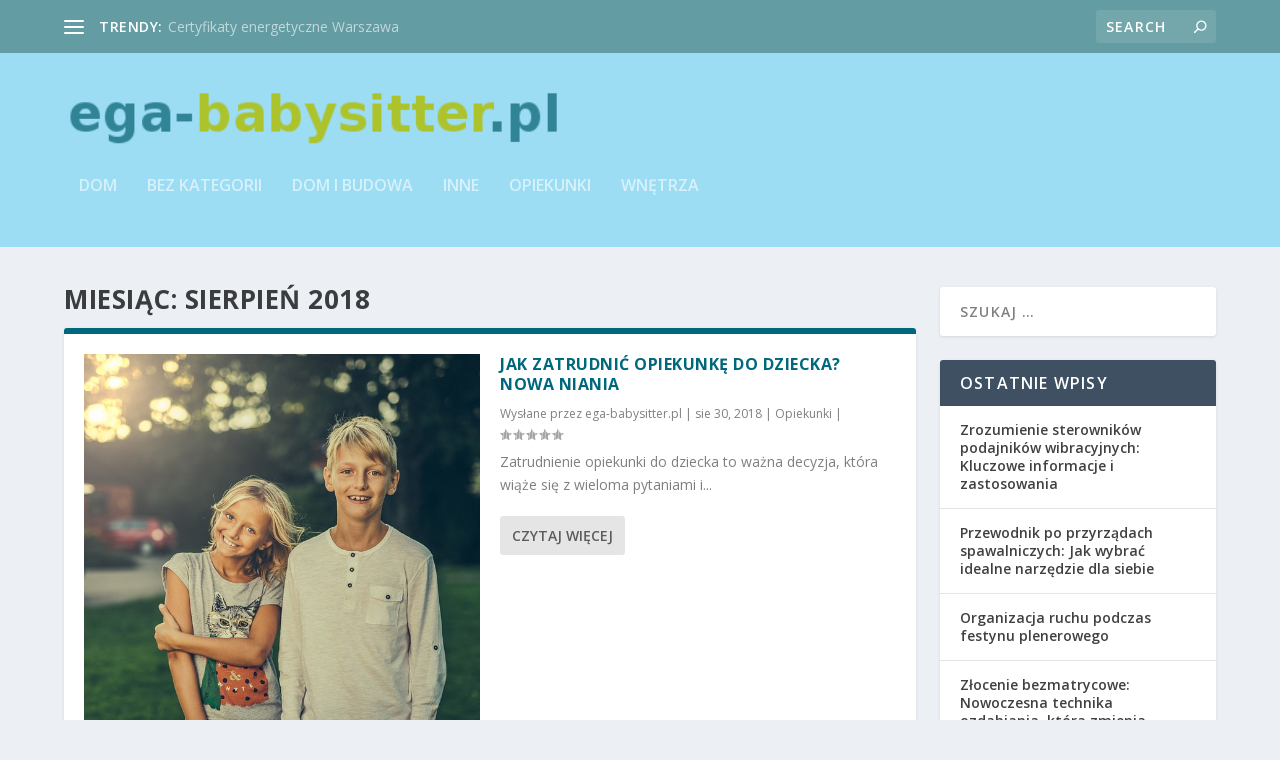

--- FILE ---
content_type: text/html; charset=UTF-8
request_url: https://ega-babysitter.pl/2018/08/
body_size: 19198
content:
<!DOCTYPE html>
<!--[if IE 6]>
<html id="ie6" lang="pl-PL">
<![endif]-->
<!--[if IE 7]>
<html id="ie7" lang="pl-PL">
<![endif]-->
<!--[if IE 8]>
<html id="ie8" lang="pl-PL">
<![endif]-->
<!--[if !(IE 6) | !(IE 7) | !(IE 8)  ]><!-->
<html lang="pl-PL">
<!--<![endif]-->
<head>
	<meta charset="UTF-8" />
			
	<meta http-equiv="X-UA-Compatible" content="IE=edge">
	<link rel="pingback" href="https://ega-babysitter.pl/xmlrpc.php" />

		<!--[if lt IE 9]>
	<script src="https://ega-babysitter.pl/wp-content/themes/Extra/scripts/ext/html5.js" type="text/javascript"></script>
	<![endif]-->

	<script type="text/javascript">
		document.documentElement.className = 'js';
	</script>

	<link rel="preconnect" href="https://fonts.gstatic.com" crossorigin /><meta name='robots' content='noindex, follow' />

	<!-- This site is optimized with the Yoast SEO plugin v26.8 - https://yoast.com/product/yoast-seo-wordpress/ -->
	<title>sierpień 2018 - Usługi domowe</title>
	<meta property="og:locale" content="pl_PL" />
	<meta property="og:type" content="website" />
	<meta property="og:title" content="sierpień 2018 - Usługi domowe" />
	<meta property="og:url" content="https://ega-babysitter.pl/2018/08/" />
	<meta property="og:site_name" content="Usługi domowe" />
	<meta name="twitter:card" content="summary_large_image" />
	<script type="application/ld+json" class="yoast-schema-graph">{"@context":"https://schema.org","@graph":[{"@type":"CollectionPage","@id":"https://ega-babysitter.pl/2018/08/","url":"https://ega-babysitter.pl/2018/08/","name":"sierpień 2018 - Usługi domowe","isPartOf":{"@id":"https://ega-babysitter.pl/#website"},"primaryImageOfPage":{"@id":"https://ega-babysitter.pl/2018/08/#primaryimage"},"image":{"@id":"https://ega-babysitter.pl/2018/08/#primaryimage"},"thumbnailUrl":"https://ega-babysitter.pl/wp-content/uploads/2019/01/dziecko_1548081831.jpg","breadcrumb":{"@id":"https://ega-babysitter.pl/2018/08/#breadcrumb"},"inLanguage":"pl-PL"},{"@type":"ImageObject","inLanguage":"pl-PL","@id":"https://ega-babysitter.pl/2018/08/#primaryimage","url":"https://ega-babysitter.pl/wp-content/uploads/2019/01/dziecko_1548081831.jpg","contentUrl":"https://ega-babysitter.pl/wp-content/uploads/2019/01/dziecko_1548081831.jpg","width":640,"height":640,"caption":"thepoorphotographer / Pixabay"},{"@type":"BreadcrumbList","@id":"https://ega-babysitter.pl/2018/08/#breadcrumb","itemListElement":[{"@type":"ListItem","position":1,"name":"Strona główna","item":"https://ega-babysitter.pl/"},{"@type":"ListItem","position":2,"name":"Archiwum dla sierpień 2018"}]},{"@type":"WebSite","@id":"https://ega-babysitter.pl/#website","url":"https://ega-babysitter.pl/","name":"Usługi domowe","description":"agencja niań i opiekunek - agencja nianiek Lublin","potentialAction":[{"@type":"SearchAction","target":{"@type":"EntryPoint","urlTemplate":"https://ega-babysitter.pl/?s={search_term_string}"},"query-input":{"@type":"PropertyValueSpecification","valueRequired":true,"valueName":"search_term_string"}}],"inLanguage":"pl-PL"}]}</script>
	<!-- / Yoast SEO plugin. -->


<link rel='dns-prefetch' href='//fonts.googleapis.com' />
<link rel="alternate" type="application/rss+xml" title="Usługi domowe &raquo; Kanał z wpisami" href="https://ega-babysitter.pl/feed/" />
<link rel="alternate" type="application/rss+xml" title="Usługi domowe &raquo; Kanał z komentarzami" href="https://ega-babysitter.pl/comments/feed/" />
<meta content="Extra Child Theme v.1.0.0" name="generator"/><style id='wp-img-auto-sizes-contain-inline-css' type='text/css'>
img:is([sizes=auto i],[sizes^="auto," i]){contain-intrinsic-size:3000px 1500px}
/*# sourceURL=wp-img-auto-sizes-contain-inline-css */
</style>

<link rel='stylesheet' id='wp-block-library-css' href='https://ega-babysitter.pl/wp-includes/css/dist/block-library/style.min.css?ver=6.9' type='text/css' media='all' />
<style id='global-styles-inline-css' type='text/css'>
:root{--wp--preset--aspect-ratio--square: 1;--wp--preset--aspect-ratio--4-3: 4/3;--wp--preset--aspect-ratio--3-4: 3/4;--wp--preset--aspect-ratio--3-2: 3/2;--wp--preset--aspect-ratio--2-3: 2/3;--wp--preset--aspect-ratio--16-9: 16/9;--wp--preset--aspect-ratio--9-16: 9/16;--wp--preset--color--black: #000000;--wp--preset--color--cyan-bluish-gray: #abb8c3;--wp--preset--color--white: #ffffff;--wp--preset--color--pale-pink: #f78da7;--wp--preset--color--vivid-red: #cf2e2e;--wp--preset--color--luminous-vivid-orange: #ff6900;--wp--preset--color--luminous-vivid-amber: #fcb900;--wp--preset--color--light-green-cyan: #7bdcb5;--wp--preset--color--vivid-green-cyan: #00d084;--wp--preset--color--pale-cyan-blue: #8ed1fc;--wp--preset--color--vivid-cyan-blue: #0693e3;--wp--preset--color--vivid-purple: #9b51e0;--wp--preset--gradient--vivid-cyan-blue-to-vivid-purple: linear-gradient(135deg,rgb(6,147,227) 0%,rgb(155,81,224) 100%);--wp--preset--gradient--light-green-cyan-to-vivid-green-cyan: linear-gradient(135deg,rgb(122,220,180) 0%,rgb(0,208,130) 100%);--wp--preset--gradient--luminous-vivid-amber-to-luminous-vivid-orange: linear-gradient(135deg,rgb(252,185,0) 0%,rgb(255,105,0) 100%);--wp--preset--gradient--luminous-vivid-orange-to-vivid-red: linear-gradient(135deg,rgb(255,105,0) 0%,rgb(207,46,46) 100%);--wp--preset--gradient--very-light-gray-to-cyan-bluish-gray: linear-gradient(135deg,rgb(238,238,238) 0%,rgb(169,184,195) 100%);--wp--preset--gradient--cool-to-warm-spectrum: linear-gradient(135deg,rgb(74,234,220) 0%,rgb(151,120,209) 20%,rgb(207,42,186) 40%,rgb(238,44,130) 60%,rgb(251,105,98) 80%,rgb(254,248,76) 100%);--wp--preset--gradient--blush-light-purple: linear-gradient(135deg,rgb(255,206,236) 0%,rgb(152,150,240) 100%);--wp--preset--gradient--blush-bordeaux: linear-gradient(135deg,rgb(254,205,165) 0%,rgb(254,45,45) 50%,rgb(107,0,62) 100%);--wp--preset--gradient--luminous-dusk: linear-gradient(135deg,rgb(255,203,112) 0%,rgb(199,81,192) 50%,rgb(65,88,208) 100%);--wp--preset--gradient--pale-ocean: linear-gradient(135deg,rgb(255,245,203) 0%,rgb(182,227,212) 50%,rgb(51,167,181) 100%);--wp--preset--gradient--electric-grass: linear-gradient(135deg,rgb(202,248,128) 0%,rgb(113,206,126) 100%);--wp--preset--gradient--midnight: linear-gradient(135deg,rgb(2,3,129) 0%,rgb(40,116,252) 100%);--wp--preset--font-size--small: 13px;--wp--preset--font-size--medium: 20px;--wp--preset--font-size--large: 36px;--wp--preset--font-size--x-large: 42px;--wp--preset--spacing--20: 0.44rem;--wp--preset--spacing--30: 0.67rem;--wp--preset--spacing--40: 1rem;--wp--preset--spacing--50: 1.5rem;--wp--preset--spacing--60: 2.25rem;--wp--preset--spacing--70: 3.38rem;--wp--preset--spacing--80: 5.06rem;--wp--preset--shadow--natural: 6px 6px 9px rgba(0, 0, 0, 0.2);--wp--preset--shadow--deep: 12px 12px 50px rgba(0, 0, 0, 0.4);--wp--preset--shadow--sharp: 6px 6px 0px rgba(0, 0, 0, 0.2);--wp--preset--shadow--outlined: 6px 6px 0px -3px rgb(255, 255, 255), 6px 6px rgb(0, 0, 0);--wp--preset--shadow--crisp: 6px 6px 0px rgb(0, 0, 0);}:root { --wp--style--global--content-size: 856px;--wp--style--global--wide-size: 1280px; }:where(body) { margin: 0; }.wp-site-blocks > .alignleft { float: left; margin-right: 2em; }.wp-site-blocks > .alignright { float: right; margin-left: 2em; }.wp-site-blocks > .aligncenter { justify-content: center; margin-left: auto; margin-right: auto; }:where(.is-layout-flex){gap: 0.5em;}:where(.is-layout-grid){gap: 0.5em;}.is-layout-flow > .alignleft{float: left;margin-inline-start: 0;margin-inline-end: 2em;}.is-layout-flow > .alignright{float: right;margin-inline-start: 2em;margin-inline-end: 0;}.is-layout-flow > .aligncenter{margin-left: auto !important;margin-right: auto !important;}.is-layout-constrained > .alignleft{float: left;margin-inline-start: 0;margin-inline-end: 2em;}.is-layout-constrained > .alignright{float: right;margin-inline-start: 2em;margin-inline-end: 0;}.is-layout-constrained > .aligncenter{margin-left: auto !important;margin-right: auto !important;}.is-layout-constrained > :where(:not(.alignleft):not(.alignright):not(.alignfull)){max-width: var(--wp--style--global--content-size);margin-left: auto !important;margin-right: auto !important;}.is-layout-constrained > .alignwide{max-width: var(--wp--style--global--wide-size);}body .is-layout-flex{display: flex;}.is-layout-flex{flex-wrap: wrap;align-items: center;}.is-layout-flex > :is(*, div){margin: 0;}body .is-layout-grid{display: grid;}.is-layout-grid > :is(*, div){margin: 0;}body{padding-top: 0px;padding-right: 0px;padding-bottom: 0px;padding-left: 0px;}a:where(:not(.wp-element-button)){text-decoration: underline;}:root :where(.wp-element-button, .wp-block-button__link){background-color: #32373c;border-width: 0;color: #fff;font-family: inherit;font-size: inherit;font-style: inherit;font-weight: inherit;letter-spacing: inherit;line-height: inherit;padding-top: calc(0.667em + 2px);padding-right: calc(1.333em + 2px);padding-bottom: calc(0.667em + 2px);padding-left: calc(1.333em + 2px);text-decoration: none;text-transform: inherit;}.has-black-color{color: var(--wp--preset--color--black) !important;}.has-cyan-bluish-gray-color{color: var(--wp--preset--color--cyan-bluish-gray) !important;}.has-white-color{color: var(--wp--preset--color--white) !important;}.has-pale-pink-color{color: var(--wp--preset--color--pale-pink) !important;}.has-vivid-red-color{color: var(--wp--preset--color--vivid-red) !important;}.has-luminous-vivid-orange-color{color: var(--wp--preset--color--luminous-vivid-orange) !important;}.has-luminous-vivid-amber-color{color: var(--wp--preset--color--luminous-vivid-amber) !important;}.has-light-green-cyan-color{color: var(--wp--preset--color--light-green-cyan) !important;}.has-vivid-green-cyan-color{color: var(--wp--preset--color--vivid-green-cyan) !important;}.has-pale-cyan-blue-color{color: var(--wp--preset--color--pale-cyan-blue) !important;}.has-vivid-cyan-blue-color{color: var(--wp--preset--color--vivid-cyan-blue) !important;}.has-vivid-purple-color{color: var(--wp--preset--color--vivid-purple) !important;}.has-black-background-color{background-color: var(--wp--preset--color--black) !important;}.has-cyan-bluish-gray-background-color{background-color: var(--wp--preset--color--cyan-bluish-gray) !important;}.has-white-background-color{background-color: var(--wp--preset--color--white) !important;}.has-pale-pink-background-color{background-color: var(--wp--preset--color--pale-pink) !important;}.has-vivid-red-background-color{background-color: var(--wp--preset--color--vivid-red) !important;}.has-luminous-vivid-orange-background-color{background-color: var(--wp--preset--color--luminous-vivid-orange) !important;}.has-luminous-vivid-amber-background-color{background-color: var(--wp--preset--color--luminous-vivid-amber) !important;}.has-light-green-cyan-background-color{background-color: var(--wp--preset--color--light-green-cyan) !important;}.has-vivid-green-cyan-background-color{background-color: var(--wp--preset--color--vivid-green-cyan) !important;}.has-pale-cyan-blue-background-color{background-color: var(--wp--preset--color--pale-cyan-blue) !important;}.has-vivid-cyan-blue-background-color{background-color: var(--wp--preset--color--vivid-cyan-blue) !important;}.has-vivid-purple-background-color{background-color: var(--wp--preset--color--vivid-purple) !important;}.has-black-border-color{border-color: var(--wp--preset--color--black) !important;}.has-cyan-bluish-gray-border-color{border-color: var(--wp--preset--color--cyan-bluish-gray) !important;}.has-white-border-color{border-color: var(--wp--preset--color--white) !important;}.has-pale-pink-border-color{border-color: var(--wp--preset--color--pale-pink) !important;}.has-vivid-red-border-color{border-color: var(--wp--preset--color--vivid-red) !important;}.has-luminous-vivid-orange-border-color{border-color: var(--wp--preset--color--luminous-vivid-orange) !important;}.has-luminous-vivid-amber-border-color{border-color: var(--wp--preset--color--luminous-vivid-amber) !important;}.has-light-green-cyan-border-color{border-color: var(--wp--preset--color--light-green-cyan) !important;}.has-vivid-green-cyan-border-color{border-color: var(--wp--preset--color--vivid-green-cyan) !important;}.has-pale-cyan-blue-border-color{border-color: var(--wp--preset--color--pale-cyan-blue) !important;}.has-vivid-cyan-blue-border-color{border-color: var(--wp--preset--color--vivid-cyan-blue) !important;}.has-vivid-purple-border-color{border-color: var(--wp--preset--color--vivid-purple) !important;}.has-vivid-cyan-blue-to-vivid-purple-gradient-background{background: var(--wp--preset--gradient--vivid-cyan-blue-to-vivid-purple) !important;}.has-light-green-cyan-to-vivid-green-cyan-gradient-background{background: var(--wp--preset--gradient--light-green-cyan-to-vivid-green-cyan) !important;}.has-luminous-vivid-amber-to-luminous-vivid-orange-gradient-background{background: var(--wp--preset--gradient--luminous-vivid-amber-to-luminous-vivid-orange) !important;}.has-luminous-vivid-orange-to-vivid-red-gradient-background{background: var(--wp--preset--gradient--luminous-vivid-orange-to-vivid-red) !important;}.has-very-light-gray-to-cyan-bluish-gray-gradient-background{background: var(--wp--preset--gradient--very-light-gray-to-cyan-bluish-gray) !important;}.has-cool-to-warm-spectrum-gradient-background{background: var(--wp--preset--gradient--cool-to-warm-spectrum) !important;}.has-blush-light-purple-gradient-background{background: var(--wp--preset--gradient--blush-light-purple) !important;}.has-blush-bordeaux-gradient-background{background: var(--wp--preset--gradient--blush-bordeaux) !important;}.has-luminous-dusk-gradient-background{background: var(--wp--preset--gradient--luminous-dusk) !important;}.has-pale-ocean-gradient-background{background: var(--wp--preset--gradient--pale-ocean) !important;}.has-electric-grass-gradient-background{background: var(--wp--preset--gradient--electric-grass) !important;}.has-midnight-gradient-background{background: var(--wp--preset--gradient--midnight) !important;}.has-small-font-size{font-size: var(--wp--preset--font-size--small) !important;}.has-medium-font-size{font-size: var(--wp--preset--font-size--medium) !important;}.has-large-font-size{font-size: var(--wp--preset--font-size--large) !important;}.has-x-large-font-size{font-size: var(--wp--preset--font-size--x-large) !important;}
/*# sourceURL=global-styles-inline-css */
</style>

<link rel='stylesheet' id='extra-fonts-css' href='https://fonts.googleapis.com/css?family=Open+Sans:300italic,400italic,600italic,700italic,800italic,400,300,600,700,800&#038;subset=latin,latin-ext' type='text/css' media='all' />
<link rel='stylesheet' id='extra-style-parent-css' href='https://ega-babysitter.pl/wp-content/themes/Extra/style.min.css?ver=4.23.0' type='text/css' media='all' />
<style id='extra-dynamic-critical-inline-css' type='text/css'>
@font-face{font-family:ETmodules;font-display:block;src:url(//ega-babysitter.pl/wp-content/themes/Extra/core/admin/fonts/modules/all/modules.eot);src:url(//ega-babysitter.pl/wp-content/themes/Extra/core/admin/fonts/modules/all/modules.eot?#iefix) format("embedded-opentype"),url(//ega-babysitter.pl/wp-content/themes/Extra/core/admin/fonts/modules/all/modules.woff) format("woff"),url(//ega-babysitter.pl/wp-content/themes/Extra/core/admin/fonts/modules/all/modules.ttf) format("truetype"),url(//ega-babysitter.pl/wp-content/themes/Extra/core/admin/fonts/modules/all/modules.svg#ETmodules) format("svg");font-weight:400;font-style:normal}
.et_audio_content,.et_link_content,.et_quote_content{background-color:#2ea3f2}.et_pb_post .et-pb-controllers a{margin-bottom:10px}.format-gallery .et-pb-controllers{bottom:0}.et_pb_blog_grid .et_audio_content{margin-bottom:19px}.et_pb_row .et_pb_blog_grid .et_pb_post .et_pb_slide{min-height:180px}.et_audio_content .wp-block-audio{margin:0;padding:0}.et_audio_content h2{line-height:44px}.et_pb_column_1_2 .et_audio_content h2,.et_pb_column_1_3 .et_audio_content h2,.et_pb_column_1_4 .et_audio_content h2,.et_pb_column_1_5 .et_audio_content h2,.et_pb_column_1_6 .et_audio_content h2,.et_pb_column_2_5 .et_audio_content h2,.et_pb_column_3_5 .et_audio_content h2,.et_pb_column_3_8 .et_audio_content h2{margin-bottom:9px;margin-top:0}.et_pb_column_1_2 .et_audio_content,.et_pb_column_3_5 .et_audio_content{padding:35px 40px}.et_pb_column_1_2 .et_audio_content h2,.et_pb_column_3_5 .et_audio_content h2{line-height:32px}.et_pb_column_1_3 .et_audio_content,.et_pb_column_1_4 .et_audio_content,.et_pb_column_1_5 .et_audio_content,.et_pb_column_1_6 .et_audio_content,.et_pb_column_2_5 .et_audio_content,.et_pb_column_3_8 .et_audio_content{padding:35px 20px}.et_pb_column_1_3 .et_audio_content h2,.et_pb_column_1_4 .et_audio_content h2,.et_pb_column_1_5 .et_audio_content h2,.et_pb_column_1_6 .et_audio_content h2,.et_pb_column_2_5 .et_audio_content h2,.et_pb_column_3_8 .et_audio_content h2{font-size:18px;line-height:26px}article.et_pb_has_overlay .et_pb_blog_image_container{position:relative}.et_pb_post>.et_main_video_container{position:relative;margin-bottom:30px}.et_pb_post .et_pb_video_overlay .et_pb_video_play{color:#fff}.et_pb_post .et_pb_video_overlay_hover:hover{background:rgba(0,0,0,.6)}.et_audio_content,.et_link_content,.et_quote_content{text-align:center;word-wrap:break-word;position:relative;padding:50px 60px}.et_audio_content h2,.et_link_content a.et_link_main_url,.et_link_content h2,.et_quote_content blockquote cite,.et_quote_content blockquote p{color:#fff!important}.et_quote_main_link{position:absolute;text-indent:-9999px;width:100%;height:100%;display:block;top:0;left:0}.et_quote_content blockquote{padding:0;margin:0;border:none}.et_audio_content h2,.et_link_content h2,.et_quote_content blockquote p{margin-top:0}.et_audio_content h2{margin-bottom:20px}.et_audio_content h2,.et_link_content h2,.et_quote_content blockquote p{line-height:44px}.et_link_content a.et_link_main_url,.et_quote_content blockquote cite{font-size:18px;font-weight:200}.et_quote_content blockquote cite{font-style:normal}.et_pb_column_2_3 .et_quote_content{padding:50px 42px 45px}.et_pb_column_2_3 .et_audio_content,.et_pb_column_2_3 .et_link_content{padding:40px 40px 45px}.et_pb_column_1_2 .et_audio_content,.et_pb_column_1_2 .et_link_content,.et_pb_column_1_2 .et_quote_content,.et_pb_column_3_5 .et_audio_content,.et_pb_column_3_5 .et_link_content,.et_pb_column_3_5 .et_quote_content{padding:35px 40px}.et_pb_column_1_2 .et_quote_content blockquote p,.et_pb_column_3_5 .et_quote_content blockquote p{font-size:26px;line-height:32px}.et_pb_column_1_2 .et_audio_content h2,.et_pb_column_1_2 .et_link_content h2,.et_pb_column_3_5 .et_audio_content h2,.et_pb_column_3_5 .et_link_content h2{line-height:32px}.et_pb_column_1_2 .et_link_content a.et_link_main_url,.et_pb_column_1_2 .et_quote_content blockquote cite,.et_pb_column_3_5 .et_link_content a.et_link_main_url,.et_pb_column_3_5 .et_quote_content blockquote cite{font-size:14px}.et_pb_column_1_3 .et_quote_content,.et_pb_column_1_4 .et_quote_content,.et_pb_column_1_5 .et_quote_content,.et_pb_column_1_6 .et_quote_content,.et_pb_column_2_5 .et_quote_content,.et_pb_column_3_8 .et_quote_content{padding:35px 30px 32px}.et_pb_column_1_3 .et_audio_content,.et_pb_column_1_3 .et_link_content,.et_pb_column_1_4 .et_audio_content,.et_pb_column_1_4 .et_link_content,.et_pb_column_1_5 .et_audio_content,.et_pb_column_1_5 .et_link_content,.et_pb_column_1_6 .et_audio_content,.et_pb_column_1_6 .et_link_content,.et_pb_column_2_5 .et_audio_content,.et_pb_column_2_5 .et_link_content,.et_pb_column_3_8 .et_audio_content,.et_pb_column_3_8 .et_link_content{padding:35px 20px}.et_pb_column_1_3 .et_audio_content h2,.et_pb_column_1_3 .et_link_content h2,.et_pb_column_1_3 .et_quote_content blockquote p,.et_pb_column_1_4 .et_audio_content h2,.et_pb_column_1_4 .et_link_content h2,.et_pb_column_1_4 .et_quote_content blockquote p,.et_pb_column_1_5 .et_audio_content h2,.et_pb_column_1_5 .et_link_content h2,.et_pb_column_1_5 .et_quote_content blockquote p,.et_pb_column_1_6 .et_audio_content h2,.et_pb_column_1_6 .et_link_content h2,.et_pb_column_1_6 .et_quote_content blockquote p,.et_pb_column_2_5 .et_audio_content h2,.et_pb_column_2_5 .et_link_content h2,.et_pb_column_2_5 .et_quote_content blockquote p,.et_pb_column_3_8 .et_audio_content h2,.et_pb_column_3_8 .et_link_content h2,.et_pb_column_3_8 .et_quote_content blockquote p{font-size:18px;line-height:26px}.et_pb_column_1_3 .et_link_content a.et_link_main_url,.et_pb_column_1_3 .et_quote_content blockquote cite,.et_pb_column_1_4 .et_link_content a.et_link_main_url,.et_pb_column_1_4 .et_quote_content blockquote cite,.et_pb_column_1_5 .et_link_content a.et_link_main_url,.et_pb_column_1_5 .et_quote_content blockquote cite,.et_pb_column_1_6 .et_link_content a.et_link_main_url,.et_pb_column_1_6 .et_quote_content blockquote cite,.et_pb_column_2_5 .et_link_content a.et_link_main_url,.et_pb_column_2_5 .et_quote_content blockquote cite,.et_pb_column_3_8 .et_link_content a.et_link_main_url,.et_pb_column_3_8 .et_quote_content blockquote cite{font-size:14px}.et_pb_post .et_pb_gallery_post_type .et_pb_slide{min-height:500px;background-size:cover!important;background-position:top}.format-gallery .et_pb_slider.gallery-not-found .et_pb_slide{box-shadow:inset 0 0 10px rgba(0,0,0,.1)}.format-gallery .et_pb_slider:hover .et-pb-arrow-prev{left:0}.format-gallery .et_pb_slider:hover .et-pb-arrow-next{right:0}.et_pb_post>.et_pb_slider{margin-bottom:30px}.et_pb_column_3_4 .et_pb_post .et_pb_slide{min-height:442px}.et_pb_column_2_3 .et_pb_post .et_pb_slide{min-height:390px}.et_pb_column_1_2 .et_pb_post .et_pb_slide,.et_pb_column_3_5 .et_pb_post .et_pb_slide{min-height:284px}.et_pb_column_1_3 .et_pb_post .et_pb_slide,.et_pb_column_2_5 .et_pb_post .et_pb_slide,.et_pb_column_3_8 .et_pb_post .et_pb_slide{min-height:180px}.et_pb_column_1_4 .et_pb_post .et_pb_slide,.et_pb_column_1_5 .et_pb_post .et_pb_slide,.et_pb_column_1_6 .et_pb_post .et_pb_slide{min-height:125px}.et_pb_portfolio.et_pb_section_parallax .pagination,.et_pb_portfolio.et_pb_section_video .pagination,.et_pb_portfolio_grid.et_pb_section_parallax .pagination,.et_pb_portfolio_grid.et_pb_section_video .pagination{position:relative}.et_pb_bg_layout_light .et_pb_post .post-meta,.et_pb_bg_layout_light .et_pb_post .post-meta a,.et_pb_bg_layout_light .et_pb_post p{color:#666}.et_pb_bg_layout_dark .et_pb_post .post-meta,.et_pb_bg_layout_dark .et_pb_post .post-meta a,.et_pb_bg_layout_dark .et_pb_post p{color:inherit}.et_pb_text_color_dark .et_audio_content h2,.et_pb_text_color_dark .et_link_content a.et_link_main_url,.et_pb_text_color_dark .et_link_content h2,.et_pb_text_color_dark .et_quote_content blockquote cite,.et_pb_text_color_dark .et_quote_content blockquote p{color:#666!important}.et_pb_text_color_dark.et_audio_content h2,.et_pb_text_color_dark.et_link_content a.et_link_main_url,.et_pb_text_color_dark.et_link_content h2,.et_pb_text_color_dark.et_quote_content blockquote cite,.et_pb_text_color_dark.et_quote_content blockquote p{color:#bbb!important}.et_pb_text_color_dark.et_audio_content,.et_pb_text_color_dark.et_link_content,.et_pb_text_color_dark.et_quote_content{background-color:#e8e8e8}@media (min-width:981px) and (max-width:1100px){.et_quote_content{padding:50px 70px 45px}.et_pb_column_2_3 .et_quote_content{padding:50px 50px 45px}.et_pb_column_1_2 .et_quote_content,.et_pb_column_3_5 .et_quote_content{padding:35px 47px 30px}.et_pb_column_1_3 .et_quote_content,.et_pb_column_1_4 .et_quote_content,.et_pb_column_1_5 .et_quote_content,.et_pb_column_1_6 .et_quote_content,.et_pb_column_2_5 .et_quote_content,.et_pb_column_3_8 .et_quote_content{padding:35px 25px 32px}.et_pb_column_4_4 .et_pb_post .et_pb_slide{min-height:534px}.et_pb_column_3_4 .et_pb_post .et_pb_slide{min-height:392px}.et_pb_column_2_3 .et_pb_post .et_pb_slide{min-height:345px}.et_pb_column_1_2 .et_pb_post .et_pb_slide,.et_pb_column_3_5 .et_pb_post .et_pb_slide{min-height:250px}.et_pb_column_1_3 .et_pb_post .et_pb_slide,.et_pb_column_2_5 .et_pb_post .et_pb_slide,.et_pb_column_3_8 .et_pb_post .et_pb_slide{min-height:155px}.et_pb_column_1_4 .et_pb_post .et_pb_slide,.et_pb_column_1_5 .et_pb_post .et_pb_slide,.et_pb_column_1_6 .et_pb_post .et_pb_slide{min-height:108px}}@media (max-width:980px){.et_pb_bg_layout_dark_tablet .et_audio_content h2{color:#fff!important}.et_pb_text_color_dark_tablet.et_audio_content h2{color:#bbb!important}.et_pb_text_color_dark_tablet.et_audio_content{background-color:#e8e8e8}.et_pb_bg_layout_dark_tablet .et_audio_content h2,.et_pb_bg_layout_dark_tablet .et_link_content a.et_link_main_url,.et_pb_bg_layout_dark_tablet .et_link_content h2,.et_pb_bg_layout_dark_tablet .et_quote_content blockquote cite,.et_pb_bg_layout_dark_tablet .et_quote_content blockquote p{color:#fff!important}.et_pb_text_color_dark_tablet .et_audio_content h2,.et_pb_text_color_dark_tablet .et_link_content a.et_link_main_url,.et_pb_text_color_dark_tablet .et_link_content h2,.et_pb_text_color_dark_tablet .et_quote_content blockquote cite,.et_pb_text_color_dark_tablet .et_quote_content blockquote p{color:#666!important}.et_pb_text_color_dark_tablet.et_audio_content h2,.et_pb_text_color_dark_tablet.et_link_content a.et_link_main_url,.et_pb_text_color_dark_tablet.et_link_content h2,.et_pb_text_color_dark_tablet.et_quote_content blockquote cite,.et_pb_text_color_dark_tablet.et_quote_content blockquote p{color:#bbb!important}.et_pb_text_color_dark_tablet.et_audio_content,.et_pb_text_color_dark_tablet.et_link_content,.et_pb_text_color_dark_tablet.et_quote_content{background-color:#e8e8e8}}@media (min-width:768px) and (max-width:980px){.et_audio_content h2{font-size:26px!important;line-height:44px!important;margin-bottom:24px!important}.et_pb_post>.et_pb_gallery_post_type>.et_pb_slides>.et_pb_slide{min-height:384px!important}.et_quote_content{padding:50px 43px 45px!important}.et_quote_content blockquote p{font-size:26px!important;line-height:44px!important}.et_quote_content blockquote cite{font-size:18px!important}.et_link_content{padding:40px 40px 45px}.et_link_content h2{font-size:26px!important;line-height:44px!important}.et_link_content a.et_link_main_url{font-size:18px!important}}@media (max-width:767px){.et_audio_content h2,.et_link_content h2,.et_quote_content,.et_quote_content blockquote p{font-size:20px!important;line-height:26px!important}.et_audio_content,.et_link_content{padding:35px 20px!important}.et_audio_content h2{margin-bottom:9px!important}.et_pb_bg_layout_dark_phone .et_audio_content h2{color:#fff!important}.et_pb_text_color_dark_phone.et_audio_content{background-color:#e8e8e8}.et_link_content a.et_link_main_url,.et_quote_content blockquote cite{font-size:14px!important}.format-gallery .et-pb-controllers{height:auto}.et_pb_post>.et_pb_gallery_post_type>.et_pb_slides>.et_pb_slide{min-height:222px!important}.et_pb_bg_layout_dark_phone .et_audio_content h2,.et_pb_bg_layout_dark_phone .et_link_content a.et_link_main_url,.et_pb_bg_layout_dark_phone .et_link_content h2,.et_pb_bg_layout_dark_phone .et_quote_content blockquote cite,.et_pb_bg_layout_dark_phone .et_quote_content blockquote p{color:#fff!important}.et_pb_text_color_dark_phone .et_audio_content h2,.et_pb_text_color_dark_phone .et_link_content a.et_link_main_url,.et_pb_text_color_dark_phone .et_link_content h2,.et_pb_text_color_dark_phone .et_quote_content blockquote cite,.et_pb_text_color_dark_phone .et_quote_content blockquote p{color:#666!important}.et_pb_text_color_dark_phone.et_audio_content h2,.et_pb_text_color_dark_phone.et_link_content a.et_link_main_url,.et_pb_text_color_dark_phone.et_link_content h2,.et_pb_text_color_dark_phone.et_quote_content blockquote cite,.et_pb_text_color_dark_phone.et_quote_content blockquote p{color:#bbb!important}.et_pb_text_color_dark_phone.et_audio_content,.et_pb_text_color_dark_phone.et_link_content,.et_pb_text_color_dark_phone.et_quote_content{background-color:#e8e8e8}}@media (max-width:479px){.et_pb_column_1_2 .et_pb_carousel_item .et_pb_video_play,.et_pb_column_1_3 .et_pb_carousel_item .et_pb_video_play,.et_pb_column_2_3 .et_pb_carousel_item .et_pb_video_play,.et_pb_column_2_5 .et_pb_carousel_item .et_pb_video_play,.et_pb_column_3_5 .et_pb_carousel_item .et_pb_video_play,.et_pb_column_3_8 .et_pb_carousel_item .et_pb_video_play{font-size:1.5rem;line-height:1.5rem;margin-left:-.75rem;margin-top:-.75rem}.et_audio_content,.et_quote_content{padding:35px 20px!important}.et_pb_post>.et_pb_gallery_post_type>.et_pb_slides>.et_pb_slide{min-height:156px!important}}.et_full_width_page .et_gallery_item{float:left;width:20.875%;margin:0 5.5% 5.5% 0}.et_full_width_page .et_gallery_item:nth-child(3n){margin-right:5.5%}.et_full_width_page .et_gallery_item:nth-child(3n+1){clear:none}.et_full_width_page .et_gallery_item:nth-child(4n){margin-right:0}.et_full_width_page .et_gallery_item:nth-child(4n+1){clear:both}
.et_pb_slider{position:relative;overflow:hidden}.et_pb_slide{padding:0 6%;background-size:cover;background-position:50%;background-repeat:no-repeat}.et_pb_slider .et_pb_slide{display:none;float:left;margin-right:-100%;position:relative;width:100%;text-align:center;list-style:none!important;background-position:50%;background-size:100%;background-size:cover}.et_pb_slider .et_pb_slide:first-child{display:list-item}.et-pb-controllers{position:absolute;bottom:20px;left:0;width:100%;text-align:center;z-index:10}.et-pb-controllers a{display:inline-block;background-color:hsla(0,0%,100%,.5);text-indent:-9999px;border-radius:7px;width:7px;height:7px;margin-right:10px;padding:0;opacity:.5}.et-pb-controllers .et-pb-active-control{opacity:1}.et-pb-controllers a:last-child{margin-right:0}.et-pb-controllers .et-pb-active-control{background-color:#fff}.et_pb_slides .et_pb_temp_slide{display:block}.et_pb_slides:after{content:"";display:block;clear:both;visibility:hidden;line-height:0;height:0;width:0}@media (max-width:980px){.et_pb_bg_layout_light_tablet .et-pb-controllers .et-pb-active-control{background-color:#333}.et_pb_bg_layout_light_tablet .et-pb-controllers a{background-color:rgba(0,0,0,.3)}.et_pb_bg_layout_light_tablet .et_pb_slide_content{color:#333}.et_pb_bg_layout_dark_tablet .et_pb_slide_description{text-shadow:0 1px 3px rgba(0,0,0,.3)}.et_pb_bg_layout_dark_tablet .et_pb_slide_content{color:#fff}.et_pb_bg_layout_dark_tablet .et-pb-controllers .et-pb-active-control{background-color:#fff}.et_pb_bg_layout_dark_tablet .et-pb-controllers a{background-color:hsla(0,0%,100%,.5)}}@media (max-width:767px){.et-pb-controllers{position:absolute;bottom:5%;left:0;width:100%;text-align:center;z-index:10;height:14px}.et_transparent_nav .et_pb_section:first-child .et-pb-controllers{bottom:18px}.et_pb_bg_layout_light_phone.et_pb_slider_with_overlay .et_pb_slide_overlay_container,.et_pb_bg_layout_light_phone.et_pb_slider_with_text_overlay .et_pb_text_overlay_wrapper{background-color:hsla(0,0%,100%,.9)}.et_pb_bg_layout_light_phone .et-pb-controllers .et-pb-active-control{background-color:#333}.et_pb_bg_layout_dark_phone.et_pb_slider_with_overlay .et_pb_slide_overlay_container,.et_pb_bg_layout_dark_phone.et_pb_slider_with_text_overlay .et_pb_text_overlay_wrapper,.et_pb_bg_layout_light_phone .et-pb-controllers a{background-color:rgba(0,0,0,.3)}.et_pb_bg_layout_dark_phone .et-pb-controllers .et-pb-active-control{background-color:#fff}.et_pb_bg_layout_dark_phone .et-pb-controllers a{background-color:hsla(0,0%,100%,.5)}}.et_mobile_device .et_pb_slider_parallax .et_pb_slide,.et_mobile_device .et_pb_slides .et_parallax_bg.et_pb_parallax_css{background-attachment:scroll}
.et-pb-arrow-next,.et-pb-arrow-prev{position:absolute;top:50%;z-index:100;font-size:48px;color:#fff;margin-top:-24px;transition:all .2s ease-in-out;opacity:0}.et_pb_bg_layout_light .et-pb-arrow-next,.et_pb_bg_layout_light .et-pb-arrow-prev{color:#333}.et_pb_slider:hover .et-pb-arrow-prev{left:22px;opacity:1}.et_pb_slider:hover .et-pb-arrow-next{right:22px;opacity:1}.et_pb_bg_layout_light .et-pb-controllers .et-pb-active-control{background-color:#333}.et_pb_bg_layout_light .et-pb-controllers a{background-color:rgba(0,0,0,.3)}.et-pb-arrow-next:hover,.et-pb-arrow-prev:hover{text-decoration:none}.et-pb-arrow-next span,.et-pb-arrow-prev span{display:none}.et-pb-arrow-prev{left:-22px}.et-pb-arrow-next{right:-22px}.et-pb-arrow-prev:before{content:"4"}.et-pb-arrow-next:before{content:"5"}.format-gallery .et-pb-arrow-next,.format-gallery .et-pb-arrow-prev{color:#fff}.et_pb_column_1_3 .et_pb_slider:hover .et-pb-arrow-prev,.et_pb_column_1_4 .et_pb_slider:hover .et-pb-arrow-prev,.et_pb_column_1_5 .et_pb_slider:hover .et-pb-arrow-prev,.et_pb_column_1_6 .et_pb_slider:hover .et-pb-arrow-prev,.et_pb_column_2_5 .et_pb_slider:hover .et-pb-arrow-prev{left:0}.et_pb_column_1_3 .et_pb_slider:hover .et-pb-arrow-next,.et_pb_column_1_4 .et_pb_slider:hover .et-pb-arrow-prev,.et_pb_column_1_5 .et_pb_slider:hover .et-pb-arrow-prev,.et_pb_column_1_6 .et_pb_slider:hover .et-pb-arrow-prev,.et_pb_column_2_5 .et_pb_slider:hover .et-pb-arrow-next{right:0}.et_pb_column_1_4 .et_pb_slider .et_pb_slide,.et_pb_column_1_5 .et_pb_slider .et_pb_slide,.et_pb_column_1_6 .et_pb_slider .et_pb_slide{min-height:170px}.et_pb_column_1_4 .et_pb_slider:hover .et-pb-arrow-next,.et_pb_column_1_5 .et_pb_slider:hover .et-pb-arrow-next,.et_pb_column_1_6 .et_pb_slider:hover .et-pb-arrow-next{right:0}@media (max-width:980px){.et_pb_bg_layout_light_tablet .et-pb-arrow-next,.et_pb_bg_layout_light_tablet .et-pb-arrow-prev{color:#333}.et_pb_bg_layout_dark_tablet .et-pb-arrow-next,.et_pb_bg_layout_dark_tablet .et-pb-arrow-prev{color:#fff}}@media (max-width:767px){.et_pb_slider:hover .et-pb-arrow-prev{left:0;opacity:1}.et_pb_slider:hover .et-pb-arrow-next{right:0;opacity:1}.et_pb_bg_layout_light_phone .et-pb-arrow-next,.et_pb_bg_layout_light_phone .et-pb-arrow-prev{color:#333}.et_pb_bg_layout_dark_phone .et-pb-arrow-next,.et_pb_bg_layout_dark_phone .et-pb-arrow-prev{color:#fff}}.et_mobile_device .et-pb-arrow-prev{left:22px;opacity:1}.et_mobile_device .et-pb-arrow-next{right:22px;opacity:1}@media (max-width:767px){.et_mobile_device .et-pb-arrow-prev{left:0;opacity:1}.et_mobile_device .et-pb-arrow-next{right:0;opacity:1}}
.et_overlay{z-index:-1;position:absolute;top:0;left:0;display:block;width:100%;height:100%;background:hsla(0,0%,100%,.9);opacity:0;pointer-events:none;transition:all .3s;border:1px solid #e5e5e5;box-sizing:border-box;-webkit-backface-visibility:hidden;backface-visibility:hidden;-webkit-font-smoothing:antialiased}.et_overlay:before{color:#2ea3f2;content:"\E050";position:absolute;top:50%;left:50%;transform:translate(-50%,-50%);font-size:32px;transition:all .4s}.et_portfolio_image,.et_shop_image{position:relative;display:block}.et_pb_has_overlay:not(.et_pb_image):hover .et_overlay,.et_portfolio_image:hover .et_overlay,.et_shop_image:hover .et_overlay{z-index:3;opacity:1}#ie7 .et_overlay,#ie8 .et_overlay{display:none}.et_pb_module.et_pb_has_overlay{position:relative}.et_pb_module.et_pb_has_overlay .et_overlay,article.et_pb_has_overlay{border:none}
.et_pb_blog_grid .et_audio_container .mejs-container .mejs-controls .mejs-time span{font-size:14px}.et_audio_container .mejs-container{width:auto!important;min-width:unset!important;height:auto!important}.et_audio_container .mejs-container,.et_audio_container .mejs-container .mejs-controls,.et_audio_container .mejs-embed,.et_audio_container .mejs-embed body{background:none;height:auto}.et_audio_container .mejs-controls .mejs-time-rail .mejs-time-loaded,.et_audio_container .mejs-time.mejs-currenttime-container{display:none!important}.et_audio_container .mejs-time{display:block!important;padding:0;margin-left:10px;margin-right:90px;line-height:inherit}.et_audio_container .mejs-android .mejs-time,.et_audio_container .mejs-ios .mejs-time,.et_audio_container .mejs-ipad .mejs-time,.et_audio_container .mejs-iphone .mejs-time{margin-right:0}.et_audio_container .mejs-controls .mejs-horizontal-volume-slider .mejs-horizontal-volume-total,.et_audio_container .mejs-controls .mejs-time-rail .mejs-time-total{background:hsla(0,0%,100%,.5);border-radius:5px;height:4px;margin:8px 0 0;top:0;right:0;left:auto}.et_audio_container .mejs-controls>div{height:20px!important}.et_audio_container .mejs-controls div.mejs-time-rail{padding-top:0;position:relative;display:block!important;margin-left:42px;margin-right:0}.et_audio_container span.mejs-time-total.mejs-time-slider{display:block!important;position:relative!important;max-width:100%;min-width:unset!important}.et_audio_container .mejs-button.mejs-volume-button{width:auto;height:auto;margin-left:auto;position:absolute;right:59px;bottom:-2px}.et_audio_container .mejs-controls .mejs-horizontal-volume-slider .mejs-horizontal-volume-current,.et_audio_container .mejs-controls .mejs-time-rail .mejs-time-current{background:#fff;height:4px;border-radius:5px}.et_audio_container .mejs-controls .mejs-horizontal-volume-slider .mejs-horizontal-volume-handle,.et_audio_container .mejs-controls .mejs-time-rail .mejs-time-handle{display:block;border:none;width:10px}.et_audio_container .mejs-time-rail .mejs-time-handle-content{border-radius:100%;transform:scale(1)}.et_pb_text_color_dark .et_audio_container .mejs-time-rail .mejs-time-handle-content{border-color:#666}.et_audio_container .mejs-time-rail .mejs-time-hovered{height:4px}.et_audio_container .mejs-controls .mejs-horizontal-volume-slider .mejs-horizontal-volume-handle{background:#fff;border-radius:5px;height:10px;position:absolute;top:-3px}.et_audio_container .mejs-container .mejs-controls .mejs-time span{font-size:18px}.et_audio_container .mejs-controls a.mejs-horizontal-volume-slider{display:block!important;height:19px;margin-left:5px;position:absolute;right:0;bottom:0}.et_audio_container .mejs-controls div.mejs-horizontal-volume-slider{height:4px}.et_audio_container .mejs-playpause-button button,.et_audio_container .mejs-volume-button button{background:none!important;margin:0!important;width:auto!important;height:auto!important;position:relative!important;z-index:99}.et_audio_container .mejs-playpause-button button:before{content:"E"!important;font-size:32px;left:0;top:-8px}.et_audio_container .mejs-playpause-button button:before,.et_audio_container .mejs-volume-button button:before{color:#fff}.et_audio_container .mejs-playpause-button{margin-top:-7px!important;width:auto!important;height:auto!important;position:absolute}.et_audio_container .mejs-controls .mejs-button button:focus{outline:none}.et_audio_container .mejs-playpause-button.mejs-pause button:before{content:"`"!important}.et_audio_container .mejs-volume-button button:before{content:"\E068";font-size:18px}.et_pb_text_color_dark .et_audio_container .mejs-controls .mejs-horizontal-volume-slider .mejs-horizontal-volume-total,.et_pb_text_color_dark .et_audio_container .mejs-controls .mejs-time-rail .mejs-time-total{background:hsla(0,0%,60%,.5)}.et_pb_text_color_dark .et_audio_container .mejs-controls .mejs-horizontal-volume-slider .mejs-horizontal-volume-current,.et_pb_text_color_dark .et_audio_container .mejs-controls .mejs-time-rail .mejs-time-current{background:#999}.et_pb_text_color_dark .et_audio_container .mejs-playpause-button button:before,.et_pb_text_color_dark .et_audio_container .mejs-volume-button button:before{color:#666}.et_pb_text_color_dark .et_audio_container .mejs-controls .mejs-horizontal-volume-slider .mejs-horizontal-volume-handle,.et_pb_text_color_dark .mejs-controls .mejs-time-rail .mejs-time-handle{background:#666}.et_pb_text_color_dark .mejs-container .mejs-controls .mejs-time span{color:#999}.et_pb_column_1_3 .et_audio_container .mejs-container .mejs-controls .mejs-time span,.et_pb_column_1_4 .et_audio_container .mejs-container .mejs-controls .mejs-time span,.et_pb_column_1_5 .et_audio_container .mejs-container .mejs-controls .mejs-time span,.et_pb_column_1_6 .et_audio_container .mejs-container .mejs-controls .mejs-time span,.et_pb_column_2_5 .et_audio_container .mejs-container .mejs-controls .mejs-time span,.et_pb_column_3_8 .et_audio_container .mejs-container .mejs-controls .mejs-time span{font-size:14px}.et_audio_container .mejs-container .mejs-controls{padding:0;flex-wrap:wrap;min-width:unset!important;position:relative}@media (max-width:980px){.et_pb_column_1_3 .et_audio_container .mejs-container .mejs-controls .mejs-time span,.et_pb_column_1_4 .et_audio_container .mejs-container .mejs-controls .mejs-time span,.et_pb_column_1_5 .et_audio_container .mejs-container .mejs-controls .mejs-time span,.et_pb_column_1_6 .et_audio_container .mejs-container .mejs-controls .mejs-time span,.et_pb_column_2_5 .et_audio_container .mejs-container .mejs-controls .mejs-time span,.et_pb_column_3_8 .et_audio_container .mejs-container .mejs-controls .mejs-time span{font-size:18px}.et_pb_bg_layout_dark_tablet .et_audio_container .mejs-controls .mejs-horizontal-volume-slider .mejs-horizontal-volume-total,.et_pb_bg_layout_dark_tablet .et_audio_container .mejs-controls .mejs-time-rail .mejs-time-total{background:hsla(0,0%,100%,.5)}.et_pb_bg_layout_dark_tablet .et_audio_container .mejs-controls .mejs-horizontal-volume-slider .mejs-horizontal-volume-current,.et_pb_bg_layout_dark_tablet .et_audio_container .mejs-controls .mejs-time-rail .mejs-time-current{background:#fff}.et_pb_bg_layout_dark_tablet .et_audio_container .mejs-playpause-button button:before,.et_pb_bg_layout_dark_tablet .et_audio_container .mejs-volume-button button:before{color:#fff}.et_pb_bg_layout_dark_tablet .et_audio_container .mejs-controls .mejs-horizontal-volume-slider .mejs-horizontal-volume-handle,.et_pb_bg_layout_dark_tablet .mejs-controls .mejs-time-rail .mejs-time-handle{background:#fff}.et_pb_bg_layout_dark_tablet .mejs-container .mejs-controls .mejs-time span{color:#fff}.et_pb_text_color_dark_tablet .et_audio_container .mejs-controls .mejs-horizontal-volume-slider .mejs-horizontal-volume-total,.et_pb_text_color_dark_tablet .et_audio_container .mejs-controls .mejs-time-rail .mejs-time-total{background:hsla(0,0%,60%,.5)}.et_pb_text_color_dark_tablet .et_audio_container .mejs-controls .mejs-horizontal-volume-slider .mejs-horizontal-volume-current,.et_pb_text_color_dark_tablet .et_audio_container .mejs-controls .mejs-time-rail .mejs-time-current{background:#999}.et_pb_text_color_dark_tablet .et_audio_container .mejs-playpause-button button:before,.et_pb_text_color_dark_tablet .et_audio_container .mejs-volume-button button:before{color:#666}.et_pb_text_color_dark_tablet .et_audio_container .mejs-controls .mejs-horizontal-volume-slider .mejs-horizontal-volume-handle,.et_pb_text_color_dark_tablet .mejs-controls .mejs-time-rail .mejs-time-handle{background:#666}.et_pb_text_color_dark_tablet .mejs-container .mejs-controls .mejs-time span{color:#999}}@media (max-width:767px){.et_audio_container .mejs-container .mejs-controls .mejs-time span{font-size:14px!important}.et_pb_bg_layout_dark_phone .et_audio_container .mejs-controls .mejs-horizontal-volume-slider .mejs-horizontal-volume-total,.et_pb_bg_layout_dark_phone .et_audio_container .mejs-controls .mejs-time-rail .mejs-time-total{background:hsla(0,0%,100%,.5)}.et_pb_bg_layout_dark_phone .et_audio_container .mejs-controls .mejs-horizontal-volume-slider .mejs-horizontal-volume-current,.et_pb_bg_layout_dark_phone .et_audio_container .mejs-controls .mejs-time-rail .mejs-time-current{background:#fff}.et_pb_bg_layout_dark_phone .et_audio_container .mejs-playpause-button button:before,.et_pb_bg_layout_dark_phone .et_audio_container .mejs-volume-button button:before{color:#fff}.et_pb_bg_layout_dark_phone .et_audio_container .mejs-controls .mejs-horizontal-volume-slider .mejs-horizontal-volume-handle,.et_pb_bg_layout_dark_phone .mejs-controls .mejs-time-rail .mejs-time-handle{background:#fff}.et_pb_bg_layout_dark_phone .mejs-container .mejs-controls .mejs-time span{color:#fff}.et_pb_text_color_dark_phone .et_audio_container .mejs-controls .mejs-horizontal-volume-slider .mejs-horizontal-volume-total,.et_pb_text_color_dark_phone .et_audio_container .mejs-controls .mejs-time-rail .mejs-time-total{background:hsla(0,0%,60%,.5)}.et_pb_text_color_dark_phone .et_audio_container .mejs-controls .mejs-horizontal-volume-slider .mejs-horizontal-volume-current,.et_pb_text_color_dark_phone .et_audio_container .mejs-controls .mejs-time-rail .mejs-time-current{background:#999}.et_pb_text_color_dark_phone .et_audio_container .mejs-playpause-button button:before,.et_pb_text_color_dark_phone .et_audio_container .mejs-volume-button button:before{color:#666}.et_pb_text_color_dark_phone .et_audio_container .mejs-controls .mejs-horizontal-volume-slider .mejs-horizontal-volume-handle,.et_pb_text_color_dark_phone .mejs-controls .mejs-time-rail .mejs-time-handle{background:#666}.et_pb_text_color_dark_phone .mejs-container .mejs-controls .mejs-time span{color:#999}}
.et_pb_video_box{display:block;position:relative;z-index:1;line-height:0}.et_pb_video_box video{width:100%!important;height:auto!important}.et_pb_video_overlay{position:absolute;z-index:10;top:0;left:0;height:100%;width:100%;background-size:cover;background-repeat:no-repeat;background-position:50%;cursor:pointer}.et_pb_video_play:before{font-family:ETmodules;content:"I"}.et_pb_video_play{display:block;position:absolute;z-index:100;color:#fff;left:50%;top:50%}.et_pb_column_1_2 .et_pb_video_play,.et_pb_column_2_3 .et_pb_video_play,.et_pb_column_3_4 .et_pb_video_play,.et_pb_column_3_5 .et_pb_video_play,.et_pb_column_4_4 .et_pb_video_play{font-size:6rem;line-height:6rem;margin-left:-3rem;margin-top:-3rem}.et_pb_column_1_3 .et_pb_video_play,.et_pb_column_1_4 .et_pb_video_play,.et_pb_column_1_5 .et_pb_video_play,.et_pb_column_1_6 .et_pb_video_play,.et_pb_column_2_5 .et_pb_video_play,.et_pb_column_3_8 .et_pb_video_play{font-size:3rem;line-height:3rem;margin-left:-1.5rem;margin-top:-1.5rem}.et_pb_bg_layout_light .et_pb_video_play{color:#333}.et_pb_video_overlay_hover{background:transparent;width:100%;height:100%;position:absolute;z-index:100;transition:all .5s ease-in-out}.et_pb_video .et_pb_video_overlay_hover:hover{background:rgba(0,0,0,.6)}@media (min-width:768px) and (max-width:980px){.et_pb_column_1_3 .et_pb_video_play,.et_pb_column_1_4 .et_pb_video_play,.et_pb_column_1_5 .et_pb_video_play,.et_pb_column_1_6 .et_pb_video_play,.et_pb_column_2_5 .et_pb_video_play,.et_pb_column_3_8 .et_pb_video_play{font-size:6rem;line-height:6rem;margin-left:-3rem;margin-top:-3rem}}@media (max-width:980px){.et_pb_bg_layout_light_tablet .et_pb_video_play{color:#333}}@media (max-width:768px){.et_pb_column_1_2 .et_pb_video_play,.et_pb_column_2_3 .et_pb_video_play,.et_pb_column_3_4 .et_pb_video_play,.et_pb_column_3_5 .et_pb_video_play,.et_pb_column_4_4 .et_pb_video_play{font-size:3rem;line-height:3rem;margin-left:-1.5rem;margin-top:-1.5rem}}@media (max-width:767px){.et_pb_bg_layout_light_phone .et_pb_video_play{color:#333}}
.et_post_gallery{padding:0!important;line-height:1.7!important;list-style:none!important}.et_gallery_item{float:left;width:28.353%;margin:0 7.47% 7.47% 0}.blocks-gallery-item,.et_gallery_item{padding-left:0!important}.blocks-gallery-item:before,.et_gallery_item:before{display:none}.et_gallery_item:nth-child(3n){margin-right:0}.et_gallery_item:nth-child(3n+1){clear:both}
.et_pb_post{margin-bottom:60px;word-wrap:break-word}.et_pb_fullwidth_post_content.et_pb_with_border img,.et_pb_post_content.et_pb_with_border img,.et_pb_with_border .et_pb_post .et_pb_slides,.et_pb_with_border .et_pb_post img:not(.woocommerce-placeholder),.et_pb_with_border.et_pb_posts .et_pb_post,.et_pb_with_border.et_pb_posts_nav span.nav-next a,.et_pb_with_border.et_pb_posts_nav span.nav-previous a{border:0 solid #333}.et_pb_post .entry-content{padding-top:30px}.et_pb_post .entry-featured-image-url{display:block;position:relative;margin-bottom:30px}.et_pb_post .entry-title a,.et_pb_post h2 a{text-decoration:none}.et_pb_post .post-meta{font-size:14px;margin-bottom:6px}.et_pb_post .more,.et_pb_post .post-meta a{text-decoration:none}.et_pb_post .more{color:#82c0c7}.et_pb_posts a.more-link{clear:both;display:block}.et_pb_posts .et_pb_post{position:relative}.et_pb_has_overlay.et_pb_post .et_pb_image_container a{display:block;position:relative;overflow:hidden}.et_pb_image_container img,.et_pb_post a img{vertical-align:bottom;max-width:100%}@media (min-width:981px) and (max-width:1100px){.et_pb_post{margin-bottom:42px}}@media (max-width:980px){.et_pb_post{margin-bottom:42px}.et_pb_bg_layout_light_tablet .et_pb_post .post-meta,.et_pb_bg_layout_light_tablet .et_pb_post .post-meta a,.et_pb_bg_layout_light_tablet .et_pb_post p{color:#666}.et_pb_bg_layout_dark_tablet .et_pb_post .post-meta,.et_pb_bg_layout_dark_tablet .et_pb_post .post-meta a,.et_pb_bg_layout_dark_tablet .et_pb_post p{color:inherit}.et_pb_bg_layout_dark_tablet .comment_postinfo a,.et_pb_bg_layout_dark_tablet .comment_postinfo span{color:#fff}}@media (max-width:767px){.et_pb_post{margin-bottom:42px}.et_pb_post>h2{font-size:18px}.et_pb_bg_layout_light_phone .et_pb_post .post-meta,.et_pb_bg_layout_light_phone .et_pb_post .post-meta a,.et_pb_bg_layout_light_phone .et_pb_post p{color:#666}.et_pb_bg_layout_dark_phone .et_pb_post .post-meta,.et_pb_bg_layout_dark_phone .et_pb_post .post-meta a,.et_pb_bg_layout_dark_phone .et_pb_post p{color:inherit}.et_pb_bg_layout_dark_phone .comment_postinfo a,.et_pb_bg_layout_dark_phone .comment_postinfo span{color:#fff}}@media (max-width:479px){.et_pb_post{margin-bottom:42px}.et_pb_post h2{font-size:16px;padding-bottom:0}.et_pb_post .post-meta{color:#666;font-size:14px}}
@media (min-width:981px){.et_pb_gutters3 .et_pb_column,.et_pb_gutters3.et_pb_row .et_pb_column{margin-right:5.5%}.et_pb_gutters3 .et_pb_column_4_4,.et_pb_gutters3.et_pb_row .et_pb_column_4_4{width:100%}.et_pb_gutters3 .et_pb_column_4_4 .et_pb_module,.et_pb_gutters3.et_pb_row .et_pb_column_4_4 .et_pb_module{margin-bottom:2.75%}.et_pb_gutters3 .et_pb_column_3_4,.et_pb_gutters3.et_pb_row .et_pb_column_3_4{width:73.625%}.et_pb_gutters3 .et_pb_column_3_4 .et_pb_module,.et_pb_gutters3.et_pb_row .et_pb_column_3_4 .et_pb_module{margin-bottom:3.735%}.et_pb_gutters3 .et_pb_column_2_3,.et_pb_gutters3.et_pb_row .et_pb_column_2_3{width:64.833%}.et_pb_gutters3 .et_pb_column_2_3 .et_pb_module,.et_pb_gutters3.et_pb_row .et_pb_column_2_3 .et_pb_module{margin-bottom:4.242%}.et_pb_gutters3 .et_pb_column_3_5,.et_pb_gutters3.et_pb_row .et_pb_column_3_5{width:57.8%}.et_pb_gutters3 .et_pb_column_3_5 .et_pb_module,.et_pb_gutters3.et_pb_row .et_pb_column_3_5 .et_pb_module{margin-bottom:4.758%}.et_pb_gutters3 .et_pb_column_1_2,.et_pb_gutters3.et_pb_row .et_pb_column_1_2{width:47.25%}.et_pb_gutters3 .et_pb_column_1_2 .et_pb_module,.et_pb_gutters3.et_pb_row .et_pb_column_1_2 .et_pb_module{margin-bottom:5.82%}.et_pb_gutters3 .et_pb_column_2_5,.et_pb_gutters3.et_pb_row .et_pb_column_2_5{width:36.7%}.et_pb_gutters3 .et_pb_column_2_5 .et_pb_module,.et_pb_gutters3.et_pb_row .et_pb_column_2_5 .et_pb_module{margin-bottom:7.493%}.et_pb_gutters3 .et_pb_column_1_3,.et_pb_gutters3.et_pb_row .et_pb_column_1_3{width:29.6667%}.et_pb_gutters3 .et_pb_column_1_3 .et_pb_module,.et_pb_gutters3.et_pb_row .et_pb_column_1_3 .et_pb_module{margin-bottom:9.27%}.et_pb_gutters3 .et_pb_column_1_4,.et_pb_gutters3.et_pb_row .et_pb_column_1_4{width:20.875%}.et_pb_gutters3 .et_pb_column_1_4 .et_pb_module,.et_pb_gutters3.et_pb_row .et_pb_column_1_4 .et_pb_module{margin-bottom:13.174%}.et_pb_gutters3 .et_pb_column_1_5,.et_pb_gutters3.et_pb_row .et_pb_column_1_5{width:15.6%}.et_pb_gutters3 .et_pb_column_1_5 .et_pb_module,.et_pb_gutters3.et_pb_row .et_pb_column_1_5 .et_pb_module{margin-bottom:17.628%}.et_pb_gutters3 .et_pb_column_1_6,.et_pb_gutters3.et_pb_row .et_pb_column_1_6{width:12.0833%}.et_pb_gutters3 .et_pb_column_1_6 .et_pb_module,.et_pb_gutters3.et_pb_row .et_pb_column_1_6 .et_pb_module{margin-bottom:22.759%}.et_pb_gutters3 .et_full_width_page.woocommerce-page ul.products li.product{width:20.875%;margin-right:5.5%;margin-bottom:5.5%}.et_pb_gutters3.et_left_sidebar.woocommerce-page #main-content ul.products li.product,.et_pb_gutters3.et_right_sidebar.woocommerce-page #main-content ul.products li.product{width:28.353%;margin-right:7.47%}.et_pb_gutters3.et_left_sidebar.woocommerce-page #main-content ul.products.columns-1 li.product,.et_pb_gutters3.et_right_sidebar.woocommerce-page #main-content ul.products.columns-1 li.product{width:100%;margin-right:0}.et_pb_gutters3.et_left_sidebar.woocommerce-page #main-content ul.products.columns-2 li.product,.et_pb_gutters3.et_right_sidebar.woocommerce-page #main-content ul.products.columns-2 li.product{width:48%;margin-right:4%}.et_pb_gutters3.et_left_sidebar.woocommerce-page #main-content ul.products.columns-2 li:nth-child(2n+2),.et_pb_gutters3.et_right_sidebar.woocommerce-page #main-content ul.products.columns-2 li:nth-child(2n+2){margin-right:0}.et_pb_gutters3.et_left_sidebar.woocommerce-page #main-content ul.products.columns-2 li:nth-child(3n+1),.et_pb_gutters3.et_right_sidebar.woocommerce-page #main-content ul.products.columns-2 li:nth-child(3n+1){clear:none}}
@-webkit-keyframes fadeOutTop{0%{opacity:1;transform:translatey(0)}to{opacity:0;transform:translatey(-60%)}}@keyframes fadeOutTop{0%{opacity:1;transform:translatey(0)}to{opacity:0;transform:translatey(-60%)}}@-webkit-keyframes fadeInTop{0%{opacity:0;transform:translatey(-60%)}to{opacity:1;transform:translatey(0)}}@keyframes fadeInTop{0%{opacity:0;transform:translatey(-60%)}to{opacity:1;transform:translatey(0)}}@-webkit-keyframes fadeInBottom{0%{opacity:0;transform:translatey(60%)}to{opacity:1;transform:translatey(0)}}@keyframes fadeInBottom{0%{opacity:0;transform:translatey(60%)}to{opacity:1;transform:translatey(0)}}@-webkit-keyframes fadeOutBottom{0%{opacity:1;transform:translatey(0)}to{opacity:0;transform:translatey(60%)}}@keyframes fadeOutBottom{0%{opacity:1;transform:translatey(0)}to{opacity:0;transform:translatey(60%)}}@-webkit-keyframes Grow{0%{opacity:0;transform:scaleY(.5)}to{opacity:1;transform:scale(1)}}@keyframes Grow{0%{opacity:0;transform:scaleY(.5)}to{opacity:1;transform:scale(1)}}/*!
	  * Animate.css - http://daneden.me/animate
	  * Licensed under the MIT license - http://opensource.org/licenses/MIT
	  * Copyright (c) 2015 Daniel Eden
	 */@-webkit-keyframes flipInX{0%{transform:perspective(400px) rotateX(90deg);-webkit-animation-timing-function:ease-in;animation-timing-function:ease-in;opacity:0}40%{transform:perspective(400px) rotateX(-20deg);-webkit-animation-timing-function:ease-in;animation-timing-function:ease-in}60%{transform:perspective(400px) rotateX(10deg);opacity:1}80%{transform:perspective(400px) rotateX(-5deg)}to{transform:perspective(400px)}}@keyframes flipInX{0%{transform:perspective(400px) rotateX(90deg);-webkit-animation-timing-function:ease-in;animation-timing-function:ease-in;opacity:0}40%{transform:perspective(400px) rotateX(-20deg);-webkit-animation-timing-function:ease-in;animation-timing-function:ease-in}60%{transform:perspective(400px) rotateX(10deg);opacity:1}80%{transform:perspective(400px) rotateX(-5deg)}to{transform:perspective(400px)}}@-webkit-keyframes flipInY{0%{transform:perspective(400px) rotateY(90deg);-webkit-animation-timing-function:ease-in;animation-timing-function:ease-in;opacity:0}40%{transform:perspective(400px) rotateY(-20deg);-webkit-animation-timing-function:ease-in;animation-timing-function:ease-in}60%{transform:perspective(400px) rotateY(10deg);opacity:1}80%{transform:perspective(400px) rotateY(-5deg)}to{transform:perspective(400px)}}@keyframes flipInY{0%{transform:perspective(400px) rotateY(90deg);-webkit-animation-timing-function:ease-in;animation-timing-function:ease-in;opacity:0}40%{transform:perspective(400px) rotateY(-20deg);-webkit-animation-timing-function:ease-in;animation-timing-function:ease-in}60%{transform:perspective(400px) rotateY(10deg);opacity:1}80%{transform:perspective(400px) rotateY(-5deg)}to{transform:perspective(400px)}}
.nav li li{padding:0 20px;margin:0}.et-menu li li a{padding:6px 20px;width:200px}.nav li{position:relative;line-height:1em}.nav li li{position:relative;line-height:2em}.nav li ul{position:absolute;padding:20px 0;z-index:9999;width:240px;background:#fff;visibility:hidden;opacity:0;border-top:3px solid #2ea3f2;box-shadow:0 2px 5px rgba(0,0,0,.1);-moz-box-shadow:0 2px 5px rgba(0,0,0,.1);-webkit-box-shadow:0 2px 5px rgba(0,0,0,.1);-webkit-transform:translateZ(0);text-align:left}.nav li.et-hover>ul{visibility:visible}.nav li.et-touch-hover>ul,.nav li:hover>ul{opacity:1;visibility:visible}.nav li li ul{z-index:1000;top:-23px;left:240px}.nav li.et-reverse-direction-nav li ul{left:auto;right:240px}.nav li:hover{visibility:inherit}.et_mobile_menu li a,.nav li li a{font-size:14px;transition:opacity .2s ease-in-out,background-color .2s ease-in-out}.et_mobile_menu li a:hover,.nav ul li a:hover{background-color:rgba(0,0,0,.03);opacity:.7}.et-dropdown-removing>ul{display:none}.mega-menu .et-dropdown-removing>ul{display:block}.et-menu .menu-item-has-children>a:first-child:after{font-family:ETmodules;content:"3";font-size:16px;position:absolute;right:0;top:0;font-weight:800}.et-menu .menu-item-has-children>a:first-child{padding-right:20px}.et-menu li li.menu-item-has-children>a:first-child:after{right:20px;top:6px}.et-menu-nav li.mega-menu{position:inherit}.et-menu-nav li.mega-menu>ul{padding:30px 20px;position:absolute!important;width:100%;left:0!important}.et-menu-nav li.mega-menu ul li{margin:0;float:left!important;display:block!important;padding:0!important}.et-menu-nav li.mega-menu li>ul{-webkit-animation:none!important;animation:none!important;padding:0;border:none;left:auto;top:auto;width:240px!important;position:relative;box-shadow:none;-webkit-box-shadow:none}.et-menu-nav li.mega-menu li ul{visibility:visible;opacity:1;display:none}.et-menu-nav li.mega-menu.et-hover li ul,.et-menu-nav li.mega-menu:hover li ul{display:block}.et-menu-nav li.mega-menu:hover>ul{opacity:1!important;visibility:visible!important}.et-menu-nav li.mega-menu>ul>li>a:first-child{padding-top:0!important;font-weight:700;border-bottom:1px solid rgba(0,0,0,.03)}.et-menu-nav li.mega-menu>ul>li>a:first-child:hover{background-color:transparent!important}.et-menu-nav li.mega-menu li>a{width:200px!important}.et-menu-nav li.mega-menu.mega-menu-parent li>a,.et-menu-nav li.mega-menu.mega-menu-parent li li{width:100%!important}.et-menu-nav li.mega-menu.mega-menu-parent li>.sub-menu{float:left;width:100%!important}.et-menu-nav li.mega-menu>ul>li{width:25%;margin:0}.et-menu-nav li.mega-menu.mega-menu-parent-3>ul>li{width:33.33%}.et-menu-nav li.mega-menu.mega-menu-parent-2>ul>li{width:50%}.et-menu-nav li.mega-menu.mega-menu-parent-1>ul>li{width:100%}.et_pb_fullwidth_menu li.mega-menu .menu-item-has-children>a:first-child:after,.et_pb_menu li.mega-menu .menu-item-has-children>a:first-child:after{display:none}.et_fullwidth_nav #top-menu li.mega-menu>ul{width:auto;left:30px!important;right:30px!important}.et_mobile_menu{position:absolute;left:0;padding:5%;background:#fff;width:100%;visibility:visible;opacity:1;display:none;z-index:9999;border-top:3px solid #2ea3f2;box-shadow:0 2px 5px rgba(0,0,0,.1);-moz-box-shadow:0 2px 5px rgba(0,0,0,.1);-webkit-box-shadow:0 2px 5px rgba(0,0,0,.1)}#main-header .et_mobile_menu li ul,.et_pb_fullwidth_menu .et_mobile_menu li ul,.et_pb_menu .et_mobile_menu li ul{visibility:visible!important;display:block!important;padding-left:10px}.et_mobile_menu li li{padding-left:5%}.et_mobile_menu li a{border-bottom:1px solid rgba(0,0,0,.03);color:#666;padding:10px 5%;display:block}.et_mobile_menu .menu-item-has-children>a{font-weight:700;background-color:rgba(0,0,0,.03)}.et_mobile_menu li .menu-item-has-children>a{background-color:transparent}.et_mobile_nav_menu{float:right;display:none}.mobile_menu_bar{position:relative;display:block;line-height:0}.mobile_menu_bar:before{content:"a";font-size:32px;position:relative;left:0;top:0;cursor:pointer}.et_pb_module .mobile_menu_bar:before{top:2px}.mobile_nav .select_page{display:none}
/*# sourceURL=extra-dynamic-critical-inline-css */
</style>
<link rel='stylesheet' id='arpw-style-css' href='https://ega-babysitter.pl/wp-content/plugins/advanced-random-posts-widget/assets/css/arpw-frontend.css?ver=6.9' type='text/css' media='all' />
<link rel='stylesheet' id='extra-style-css' href='https://ega-babysitter.pl/wp-content/themes/Extra-child/style.css?ver=4.23.0' type='text/css' media='all' />
<script type="text/javascript" src="https://ega-babysitter.pl/wp-includes/js/jquery/jquery.min.js?ver=3.7.1" id="jquery-core-js"></script>
<script type="text/javascript" src="https://ega-babysitter.pl/wp-includes/js/jquery/jquery-migrate.min.js?ver=3.4.1" id="jquery-migrate-js"></script>
<link rel="https://api.w.org/" href="https://ega-babysitter.pl/wp-json/" /><link rel="EditURI" type="application/rsd+xml" title="RSD" href="https://ega-babysitter.pl/xmlrpc.php?rsd" />
<meta name="generator" content="WordPress 6.9" />
<!-- Analytics by WP Statistics - https://wp-statistics.com -->
<meta name="viewport" content="width=device-width, initial-scale=1.0, maximum-scale=1.0, user-scalable=1" /><link rel="stylesheet" id="et-extra-customizer-global-cached-inline-styles" href="https://ega-babysitter.pl/wp-content/et-cache/global/et-extra-customizer-global.min.css?ver=1769356763" /></head>
<body data-rsssl=1 class="archive date wp-theme-Extra wp-child-theme-Extra-child et_extra et_fixed_nav et_pb_gutters3 et_primary_nav_dropdown_animation_Default et_secondary_nav_dropdown_animation_Default with_sidebar with_sidebar_right et_includes_sidebar et-db">
	<div id="page-container">
				<!-- Header -->
		<header class="header left-right">
						<!-- #top-header -->
			<div id="top-header" style="">
				<div class="container">

					<!-- Secondary Nav -->
											<div id="et-secondary-nav" class="et-trending">
						
							<!-- ET Trending -->
							<div id="et-trending">

								<!-- ET Trending Button -->
								<a id="et-trending-button" href="#" title="">
									<span></span>
									<span></span>
									<span></span>
								</a>

								<!-- ET Trending Label -->
								<h4 id="et-trending-label">
									TRENDY:								</h4>

								<!-- ET Trending Post Loop -->
								<div id='et-trending-container'>
																											<div id="et-trending-post-41" class="et-trending-post et-trending-latest">
											<a href="https://ega-babysitter.pl/certyfikaty-energetyczne-warszawa/">Certyfikaty energetyczne Warszawa</a>
										</div>
																			<div id="et-trending-post-35" class="et-trending-post">
											<a href="https://ega-babysitter.pl/budowa-domu-cennik-uslug-budowlanych/">Budowa domu &#8211; cennik usług budowlanych</a>
										</div>
																			<div id="et-trending-post-31" class="et-trending-post">
											<a href="https://ega-babysitter.pl/projektowanie-domu-projekty-domow-warszawie/">Projektowanie domu &#8211; projekty domów w Warszawie</a>
										</div>
																									</div>
								

								
							</div>
							
												</div>
					
					<!-- #et-info -->
					<div id="et-info">

						
						<!-- .et-top-search -->
												<div class="et-top-search" style="">
							<form role="search" class="et-search-form" method="get" action="https://ega-babysitter.pl/">
			<input type="search" class="et-search-field" placeholder="Search" value="" name="s" title="Search for:" />
			<button class="et-search-submit"></button>
		</form>						</div>
						
						<!-- cart -->
											</div>
				</div><!-- /.container -->
			</div><!-- /#top-header -->

			
			<!-- Main Header -->
			<div id="main-header-wrapper">
				<div id="main-header" data-fixed-height="80">
					<div class="container">
					<!-- ET Ad -->
						
						
						<!-- Logo -->
						<a class="logo" href="https://ega-babysitter.pl/" data-fixed-height="51">
							<img src="https://ega-babysitter.pl/wp-content/uploads/2019/04/logo2.png" alt="Usługi domowe" id="logo" />
						</a>

						
						<!-- ET Navigation -->
						<div id="et-navigation" class="">
															<ul id="et-menu" class="nav">
																			<li ><a href="https://ega-babysitter.pl/">Dom</a></li>
									
																			<li class="cat-item cat-item-1"><a href="https://ega-babysitter.pl/kategoria/bez-kategorii/">Bez kategorii</a>
</li>
	<li class="cat-item cat-item-47"><a href="https://ega-babysitter.pl/kategoria/dom-i-budowa/">Dom i budowa</a>
</li>
	<li class="cat-item cat-item-115"><a href="https://ega-babysitter.pl/kategoria/inne/">Inne</a>
</li>
	<li class="cat-item cat-item-102"><a href="https://ega-babysitter.pl/kategoria/opiekunki/">Opiekunki</a>
</li>
	<li class="cat-item cat-item-2"><a href="https://ega-babysitter.pl/kategoria/wnetrza/">Wnętrza</a>
</li>
								</ul>
														<div id="et-mobile-navigation">
			<span class="show-menu">
				<div class="show-menu-button">
					<span></span>
					<span></span>
					<span></span>
				</div>
				<p>Wybierz stronę</p>
			</span>
			<nav>
			</nav>
		</div> <!-- /#et-mobile-navigation -->						</div><!-- /#et-navigation -->
					</div><!-- /.container -->
				</div><!-- /#main-header -->
			</div><!-- /#main-header-wrapper -->

		</header>

				
<div id="main-content">
	<div class="container">
		<div id="content-area" class="with_sidebar with_sidebar_right clearfix">
			<div class="et_pb_extra_column_main">
									<h1>Miesiąc: <span>sierpień 2018</span></h1>
				
									<div class="posts-blog-feed-module standard post-module et_pb_extra_module module">
	<div class="paginated_content">
		<div class="paginated_page" >
							<article id="post-251" class="hentry  post-251 post type-post status-publish format-standard has-post-thumbnail category-opiekunki tag-jak-niania-placi-podatek tag-jak-wybrac-opiekunke-do-dziecka tag-jak-zatrudnic-opiekunke-do-dziecka tag-jak-zostac-opiekunka-do-dzieci-w-uk tag-kto-moze-zatrudnic-nianie tag-niania-warszawa-wesola tag-niania-walbrzych tag-opiekunka-zabierzow tag-polkowice-niania tag-praca-niania-tarnowskie-gory et-has-post-format-content et_post_format-et-post-format-standard">
						<div class="header">
							<a href="https://ega-babysitter.pl/jak-zatrudnic-opiekunke-do-dziecka-nowa-niania/" title="Jak zatrudnić opiekunkę do dziecka? Nowa niania" class="featured-image">
				<img src="https://ega-babysitter.pl/wp-content/uploads/2019/01/dziecko_1548081831.jpg" alt="Jak zatrudnić opiekunkę do dziecka? Nowa niania" /><span class="et_pb_extra_overlay"></span>
			</a>						</div>
												<div class="post-content">
														<h2 class="post-title entry-title"><a class="et-accent-color" style="color:#00687c;" href="https://ega-babysitter.pl/jak-zatrudnic-opiekunke-do-dziecka-nowa-niania/">Jak zatrudnić opiekunkę do dziecka? Nowa niania</a></h2>
							<div class="post-meta vcard">
								<p>Wysłane przez <a href="https://ega-babysitter.pl/author/ega-babysitter-pl/" class="url fn" title="Wpisy od ega-babysitter.pl" rel="author">ega-babysitter.pl</a> | <span class="updated">sie 30, 2018</span> | <a href="https://ega-babysitter.pl/kategoria/opiekunki/" rel="tag">Opiekunki</a> | <span class="rating-stars" title="Ocena: 0.00"><span class="post-meta-icon rating-star rating-star-empty rating-star-1"></span>
<span class="post-meta-icon rating-star rating-star-empty rating-star-2"></span>
<span class="post-meta-icon rating-star rating-star-empty rating-star-3"></span>
<span class="post-meta-icon rating-star rating-star-empty rating-star-4"></span>
<span class="post-meta-icon rating-star rating-star-empty rating-star-5"></span>
</span></p>
							</div>
							<div class="excerpt entry-summary">
								<p>Zatrudnienie opiekunki do dziecka to ważna decyzja, która wiąże się z wieloma pytaniami i...</p>
								<a class="read-more-button" href="https://ega-babysitter.pl/jak-zatrudnic-opiekunke-do-dziecka-nowa-niania/">Czytaj więcej</a>
							</div>
						</div>
											</article>
									<article id="post-254" class="hentry  post-254 post type-post status-publish format-standard has-post-thumbnail category-opiekunki tag-jak-niania-placi-podatek tag-jak-wybrac-opiekunke-do-dziecka tag-jak-zostac-opiekunka-do-dzieci-w-uk tag-kto-moze-zatrudnic-nianie tag-niania-aleksandrow-lodzki tag-niania-warszawa-wesola tag-niania-walbrzych tag-opiekunka-zabierzow tag-polkowice-niania tag-praca-niania-tarnowskie-gory et-has-post-format-content et_post_format-et-post-format-standard">
						<div class="header">
							<a href="https://ega-babysitter.pl/jak-wybrac-opiekunke-do-dziecka-wybor-nalezy-do-ciebie/" title="Jak wybrać opiekunkę do dziecka? Wybór należy do Ciebie&#8230;" class="featured-image">
				<img src="https://ega-babysitter.pl/wp-content/uploads/2019/01/dziecko_1548081878.jpg" alt="Jak wybrać opiekunkę do dziecka? Wybór należy do Ciebie&#8230;" /><span class="et_pb_extra_overlay"></span>
			</a>						</div>
												<div class="post-content">
														<h2 class="post-title entry-title"><a class="et-accent-color" style="color:#00687c;" href="https://ega-babysitter.pl/jak-wybrac-opiekunke-do-dziecka-wybor-nalezy-do-ciebie/">Jak wybrać opiekunkę do dziecka? Wybór należy do Ciebie&#8230;</a></h2>
							<div class="post-meta vcard">
								<p>Wysłane przez <a href="https://ega-babysitter.pl/author/ega-babysitter-pl/" class="url fn" title="Wpisy od ega-babysitter.pl" rel="author">ega-babysitter.pl</a> | <span class="updated">sie 21, 2018</span> | <a href="https://ega-babysitter.pl/kategoria/opiekunki/" rel="tag">Opiekunki</a> | <span class="rating-stars" title="Ocena: 0.00"><span class="post-meta-icon rating-star rating-star-empty rating-star-1"></span>
<span class="post-meta-icon rating-star rating-star-empty rating-star-2"></span>
<span class="post-meta-icon rating-star rating-star-empty rating-star-3"></span>
<span class="post-meta-icon rating-star rating-star-empty rating-star-4"></span>
<span class="post-meta-icon rating-star rating-star-empty rating-star-5"></span>
</span></p>
							</div>
							<div class="excerpt entry-summary">
								<p>Wybór odpowiedniej opiekunki do dziecka to jedna z najważniejszych decyzji, jakie podejmują...</p>
								<a class="read-more-button" href="https://ega-babysitter.pl/jak-wybrac-opiekunke-do-dziecka-wybor-nalezy-do-ciebie/">Czytaj więcej</a>
							</div>
						</div>
											</article>
									<article id="post-257" class="hentry  post-257 post type-post status-publish format-standard has-post-thumbnail category-opiekunki tag-gdzie-szukac-opiekunki-do-dziecka tag-ile-niania-bierze-za-godzine tag-jak-niania-placi-podatek tag-jak-wybrac-opiekunke-do-dziecka tag-jak-zatrudnic-nianie-legalnie tag-niania-warszawa-wesola tag-niania-walbrzych tag-opiekunka-do-dziecka-dzierzoniow tag-opiekunka-zabierzow tag-polkowice-niania et-has-post-format-content et_post_format-et-post-format-standard">
						<div class="header">
							<a href="https://ega-babysitter.pl/gdzie-szukac-opiekunki-do-dziecka-a-moze-poczta-pantoflowa/" title="Gdzie szukać opiekunki do dziecka? A może poczta pantoflowa?" class="featured-image">
				<img src="https://ega-babysitter.pl/wp-content/uploads/2019/01/dziecko_1548081929.jpg" alt="Gdzie szukać opiekunki do dziecka? A może poczta pantoflowa?" /><span class="et_pb_extra_overlay"></span>
			</a>						</div>
												<div class="post-content">
														<h2 class="post-title entry-title"><a class="et-accent-color" style="color:#00687c;" href="https://ega-babysitter.pl/gdzie-szukac-opiekunki-do-dziecka-a-moze-poczta-pantoflowa/">Gdzie szukać opiekunki do dziecka? A może poczta pantoflowa?</a></h2>
							<div class="post-meta vcard">
								<p>Wysłane przez <a href="https://ega-babysitter.pl/author/ega-babysitter-pl/" class="url fn" title="Wpisy od ega-babysitter.pl" rel="author">ega-babysitter.pl</a> | <span class="updated">sie 11, 2018</span> | <a href="https://ega-babysitter.pl/kategoria/opiekunki/" rel="tag">Opiekunki</a> | <span class="rating-stars" title="Ocena: 0.00"><span class="post-meta-icon rating-star rating-star-empty rating-star-1"></span>
<span class="post-meta-icon rating-star rating-star-empty rating-star-2"></span>
<span class="post-meta-icon rating-star rating-star-empty rating-star-3"></span>
<span class="post-meta-icon rating-star rating-star-empty rating-star-4"></span>
<span class="post-meta-icon rating-star rating-star-empty rating-star-5"></span>
</span></p>
							</div>
							<div class="excerpt entry-summary">
								<p>Poszukiwanie odpowiedniej opiekunki do dziecka to nie lada wyzwanie, które stawia przed rodzicami...</p>
								<a class="read-more-button" href="https://ega-babysitter.pl/gdzie-szukac-opiekunki-do-dziecka-a-moze-poczta-pantoflowa/">Czytaj więcej</a>
							</div>
						</div>
											</article>
						</div><!-- .paginated_page -->
	</div><!-- .paginated_content -->

		</div><!-- /.posts-blog-feed-module -->
							</div>
			<div class="et_pb_extra_column_sidebar">
	<div id="search-2" class="et_pb_widget widget_search"><h4 class="widgettitle"> </h4><form role="search" method="get" class="search-form" action="https://ega-babysitter.pl/">
				<label>
					<span class="screen-reader-text">Szukaj:</span>
					<input type="search" class="search-field" placeholder="Szukaj &hellip;" value="" name="s" />
				</label>
				<input type="submit" class="search-submit" value="Szukaj" />
			</form></div> <!-- end .et_pb_widget -->
		<div id="recent-posts-2" class="et_pb_widget widget_recent_entries">
		<h4 class="widgettitle">Ostatnie wpisy</h4>
		<ul>
											<li>
					<a href="https://ega-babysitter.pl/zrozumienie-sterownikow-podajnikow-wibracyjnych-kluczowe-informacje-i-zastosowania/">Zrozumienie sterowników podajników wibracyjnych: Kluczowe informacje i zastosowania</a>
									</li>
											<li>
					<a href="https://ega-babysitter.pl/przewodnik-po-przyrzadach-spawalniczych-jak-wybrac-idealne-narzedzie-dla-siebie/">Przewodnik po przyrządach spawalniczych: Jak wybrać idealne narzędzie dla siebie</a>
									</li>
											<li>
					<a href="https://ega-babysitter.pl/organizacja-ruchu-podczas-festynu-plenerowego/">Organizacja ruchu podczas festynu plenerowego</a>
									</li>
											<li>
					<a href="https://ega-babysitter.pl/zlocenie-bezmatrycowe-nowoczesna-technika-ozdabiania-ktora-zmienia-oblicze-druku/">Złocenie bezmatrycowe: Nowoczesna technika ozdabiania, która zmienia oblicze druku</a>
									</li>
											<li>
					<a href="https://ega-babysitter.pl/lalki-enchantimals-i-lalki-rainbow-high-magiczny-swiat-zabawy/">Lalki Enchantimals i Lalki Rainbow High – magiczny świat zabawy</a>
									</li>
					</ul>

		</div> <!-- end .et_pb_widget --><div id="recent-comments-2" class="et_pb_widget widget_recent_comments"><h4 class="widgettitle">Najnowsze komentarze</h4><ul id="recentcomments"></ul></div> <!-- end .et_pb_widget --><div id="text-2" class="et_pb_widget widget_text"><h4 class="widgettitle"> </h4>			<div class="textwidget"><h3>agencja niań i opiekunek &#8211; agencja nianiek Lublin</h3>
</div>
		</div> <!-- end .et_pb_widget --><div id="archives-2" class="et_pb_widget widget_archive"><h4 class="widgettitle">Archiwa</h4>
			<ul>
					<li><a href='https://ega-babysitter.pl/2025/10/'>październik 2025</a></li>
	<li><a href='https://ega-babysitter.pl/2025/09/'>wrzesień 2025</a></li>
	<li><a href='https://ega-babysitter.pl/2025/03/'>marzec 2025</a></li>
	<li><a href='https://ega-babysitter.pl/2025/01/'>styczeń 2025</a></li>
	<li><a href='https://ega-babysitter.pl/2024/10/'>październik 2024</a></li>
	<li><a href='https://ega-babysitter.pl/2024/04/'>kwiecień 2024</a></li>
	<li><a href='https://ega-babysitter.pl/2024/03/'>marzec 2024</a></li>
	<li><a href='https://ega-babysitter.pl/2023/11/'>listopad 2023</a></li>
	<li><a href='https://ega-babysitter.pl/2021/09/'>wrzesień 2021</a></li>
	<li><a href='https://ega-babysitter.pl/2021/04/'>kwiecień 2021</a></li>
	<li><a href='https://ega-babysitter.pl/2021/03/'>marzec 2021</a></li>
	<li><a href='https://ega-babysitter.pl/2020/12/'>grudzień 2020</a></li>
	<li><a href='https://ega-babysitter.pl/2020/09/'>wrzesień 2020</a></li>
	<li><a href='https://ega-babysitter.pl/2020/07/'>lipiec 2020</a></li>
	<li><a href='https://ega-babysitter.pl/2020/06/'>czerwiec 2020</a></li>
	<li><a href='https://ega-babysitter.pl/2020/03/'>marzec 2020</a></li>
	<li><a href='https://ega-babysitter.pl/2019/01/'>styczeń 2019</a></li>
	<li><a href='https://ega-babysitter.pl/2018/12/'>grudzień 2018</a></li>
	<li><a href='https://ega-babysitter.pl/2018/11/'>listopad 2018</a></li>
	<li><a href='https://ega-babysitter.pl/2018/10/'>październik 2018</a></li>
	<li><a href='https://ega-babysitter.pl/2018/09/'>wrzesień 2018</a></li>
	<li><a href='https://ega-babysitter.pl/2018/08/' aria-current="page">sierpień 2018</a></li>
	<li><a href='https://ega-babysitter.pl/2017/09/'>wrzesień 2017</a></li>
	<li><a href='https://ega-babysitter.pl/2017/08/'>sierpień 2017</a></li>
	<li><a href='https://ega-babysitter.pl/2017/07/'>lipiec 2017</a></li>
	<li><a href='https://ega-babysitter.pl/2017/06/'>czerwiec 2017</a></li>
	<li><a href='https://ega-babysitter.pl/2017/05/'>maj 2017</a></li>
	<li><a href='https://ega-babysitter.pl/2017/04/'>kwiecień 2017</a></li>
	<li><a href='https://ega-babysitter.pl/2017/03/'>marzec 2017</a></li>
	<li><a href='https://ega-babysitter.pl/2017/02/'>luty 2017</a></li>
	<li><a href='https://ega-babysitter.pl/2017/01/'>styczeń 2017</a></li>
	<li><a href='https://ega-babysitter.pl/2016/11/'>listopad 2016</a></li>
	<li><a href='https://ega-babysitter.pl/2016/10/'>październik 2016</a></li>
			</ul>

			</div> <!-- end .et_pb_widget --><div id="categories-2" class="et_pb_widget widget_categories"><h4 class="widgettitle">Kategorie</h4>
			<ul>
					<li class="cat-item cat-item-1"><a href="https://ega-babysitter.pl/kategoria/bez-kategorii/">Bez kategorii</a>
</li>
	<li class="cat-item cat-item-47"><a href="https://ega-babysitter.pl/kategoria/dom-i-budowa/">Dom i budowa</a>
</li>
	<li class="cat-item cat-item-115"><a href="https://ega-babysitter.pl/kategoria/inne/">Inne</a>
</li>
	<li class="cat-item cat-item-102"><a href="https://ega-babysitter.pl/kategoria/opiekunki/">Opiekunki</a>
</li>
	<li class="cat-item cat-item-2"><a href="https://ega-babysitter.pl/kategoria/wnetrza/">Wnętrza</a>
</li>
			</ul>

			</div> <!-- end .et_pb_widget --><div id="arpw-widget-2" class="et_pb_widget arpw-widget-random"><h4 class="widgettitle">Dom</h4><div class="arpw-random-post "><ul class="arpw-ul"><li class="arpw-li arpw-clearfix"><a href="https://ega-babysitter.pl/zlocenie-bezmatrycowe-nowoczesna-technika-ozdabiania-ktora-zmienia-oblicze-druku/"  rel="bookmark"><img width="50" height="33" src="https://ega-babysitter.pl/wp-content/uploads/2025/03/pudelko_1743412008.jpg" class="arpw-thumbnail alignleft wp-post-image" alt="Złocenie bezmatrycowe: Nowoczesna technika ozdabiania, która zmienia oblicze druku" decoding="async" loading="lazy" srcset="https://ega-babysitter.pl/wp-content/uploads/2025/03/pudelko_1743412008.jpg 1280w, https://ega-babysitter.pl/wp-content/uploads/2025/03/pudelko_1743412008-300x200.jpg 300w, https://ega-babysitter.pl/wp-content/uploads/2025/03/pudelko_1743412008-1024x682.jpg 1024w, https://ega-babysitter.pl/wp-content/uploads/2025/03/pudelko_1743412008-768x512.jpg 768w" sizes="auto, (max-width: 50px) 100vw, 50px" /></a><a class="arpw-title" href="https://ega-babysitter.pl/zlocenie-bezmatrycowe-nowoczesna-technika-ozdabiania-ktora-zmienia-oblicze-druku/" rel="bookmark">Złocenie bezmatrycowe: Nowoczesna technika ozdabiania, która zmienia oblicze druku</a><div class="arpw-summary">Złocenie bezmatrycowe to nowoczesna technika, która rewolucjonizuje sposób, w jaki nadajemy wyjątkowy blask naszym projektom graficznym. Dzięki zastosowaniu specjalnych folii &hellip;</div></li><li class="arpw-li arpw-clearfix"><a href="https://ega-babysitter.pl/wlasciwa-firma-budowlana/"  rel="bookmark"><img width="50" height="38" src="https://ega-babysitter.pl/wp-content/uploads/2021/08/budowa_1629135275.jpg" class="arpw-thumbnail alignleft wp-post-image" alt="Właściwa firma budowlana" decoding="async" loading="lazy" srcset="https://ega-babysitter.pl/wp-content/uploads/2021/08/budowa_1629135275.jpg 1280w, https://ega-babysitter.pl/wp-content/uploads/2021/08/budowa_1629135275-300x225.jpg 300w, https://ega-babysitter.pl/wp-content/uploads/2021/08/budowa_1629135275-768x576.jpg 768w, https://ega-babysitter.pl/wp-content/uploads/2021/08/budowa_1629135275-1024x768.jpg 1024w" sizes="auto, (max-width: 50px) 100vw, 50px" /></a><a class="arpw-title" href="https://ega-babysitter.pl/wlasciwa-firma-budowlana/" rel="bookmark">Właściwa firma budowlana</a><div class="arpw-summary">Wybór odpowiedniej firmy budowlanej to kluczowy element każdej inwestycji w budowę domu. W gąszczu ofert i różnorodnych usług, łatwo można &hellip;</div></li><li class="arpw-li arpw-clearfix"><a href="https://ega-babysitter.pl/wybieramy-nowe-m-meble-drewna-slaskie-meble-wiejskie/"  rel="bookmark"><img width="50" height="33" src="https://ega-babysitter.pl/wp-content/uploads/2018/05/meble_drewno_1525863980.jpg" class="arpw-thumbnail alignleft wp-post-image" alt="Wybieramy nowe M &#8211; meble z drewna śląskie. Meble wiejskie" decoding="async" loading="lazy" srcset="https://ega-babysitter.pl/wp-content/uploads/2018/05/meble_drewno_1525863980.jpg 640w, https://ega-babysitter.pl/wp-content/uploads/2018/05/meble_drewno_1525863980-300x200.jpg 300w" sizes="auto, (max-width: 50px) 100vw, 50px" /></a><a class="arpw-title" href="https://ega-babysitter.pl/wybieramy-nowe-m-meble-drewna-slaskie-meble-wiejskie/" rel="bookmark">Wybieramy nowe M &#8211; meble z drewna śląskie. Meble wiejskie</a><div class="arpw-summary">Meble drewniane w stylu wiejskim to nie tylko element wystroju, ale również sposób na wprowadzenie do wnętrza ciepła i przytulności. &hellip;</div></li><li class="arpw-li arpw-clearfix"><a href="https://ega-babysitter.pl/budowa-domu-cennik-uslug-budowlanych/"  rel="bookmark"><img width="50" height="33" src="https://ega-babysitter.pl/wp-content/uploads/2017/03/usługi_budowlane_1489393921.jpg" class="arpw-thumbnail alignleft wp-post-image" alt="Budowa domu &#8211; cennik usług budowlanych" decoding="async" loading="lazy" srcset="https://ega-babysitter.pl/wp-content/uploads/2017/03/usługi_budowlane_1489393921.jpg 640w, https://ega-babysitter.pl/wp-content/uploads/2017/03/usługi_budowlane_1489393921-300x199.jpg 300w" sizes="auto, (max-width: 50px) 100vw, 50px" /></a><a class="arpw-title" href="https://ega-babysitter.pl/budowa-domu-cennik-uslug-budowlanych/" rel="bookmark">Budowa domu &#8211; cennik usług budowlanych</a><div class="arpw-summary">Budowa domu to złożony proces, który często wiąże się z wieloma niewiadomymi, w tym z kosztami, które mogą nieprzyjemnie zaskoczyć &hellip;</div></li><li class="arpw-li arpw-clearfix"><a href="https://ega-babysitter.pl/remont-nieruchomosci-drzwi-zewnetrzne-warszawie-projekty-mieszkan/"  rel="bookmark"><img width="50" height="26" src="https://ega-babysitter.pl/wp-content/uploads/2018/05/mieszkanie_1525864201.jpg" class="arpw-thumbnail alignleft wp-post-image" alt="Remont nieruchomości &#8211; drzwi zewnętrzne w Warszawie. Projekty mieszkań" decoding="async" loading="lazy" srcset="https://ega-babysitter.pl/wp-content/uploads/2018/05/mieszkanie_1525864201.jpg 640w, https://ega-babysitter.pl/wp-content/uploads/2018/05/mieszkanie_1525864201-300x155.jpg 300w" sizes="auto, (max-width: 50px) 100vw, 50px" /></a><a class="arpw-title" href="https://ega-babysitter.pl/remont-nieruchomosci-drzwi-zewnetrzne-warszawie-projekty-mieszkan/" rel="bookmark">Remont nieruchomości &#8211; drzwi zewnętrzne w Warszawie. Projekty mieszkań</a><div class="arpw-summary">Remont nieruchomości to nie tylko sposób na poprawę estetyki, ale także na zwiększenie bezpieczeństwa i funkcjonalności. W Warszawie, gdzie rynek &hellip;</div></li><li class="arpw-li arpw-clearfix"><a href="https://ega-babysitter.pl/komfortowy-pokoj-biale-lozko-podwojne-sypialni/"  rel="bookmark"><img width="50" height="38" src="https://ega-babysitter.pl/wp-content/uploads/2018/05/łóżko_1525863805.jpg" class="arpw-thumbnail alignleft wp-post-image" alt="Komfortowy pokój &#8211; białe łóżko podwójne do sypialni" decoding="async" loading="lazy" srcset="https://ega-babysitter.pl/wp-content/uploads/2018/05/łóżko_1525863805.jpg 640w, https://ega-babysitter.pl/wp-content/uploads/2018/05/łóżko_1525863805-300x225.jpg 300w" sizes="auto, (max-width: 50px) 100vw, 50px" /></a><a class="arpw-title" href="https://ega-babysitter.pl/komfortowy-pokoj-biale-lozko-podwojne-sypialni/" rel="bookmark">Komfortowy pokój &#8211; białe łóżko podwójne do sypialni</a><div class="arpw-summary">Białe łóżko podwójne to nie tylko funkcjonalny element sypialni, ale także klucz do stworzenia komfortowej i harmonijnej przestrzeni do wypoczynku. &hellip;</div></li><li class="arpw-li arpw-clearfix"><a href="https://ega-babysitter.pl/idea-zrownowazonego-budownictwa/"  rel="bookmark"><img width="50" height="33" src="https://ega-babysitter.pl/wp-content/uploads/2021/08/budowa_1629135701.jpg" class="arpw-thumbnail alignleft wp-post-image" alt="Idea zrównoważonego budownictwa" decoding="async" loading="lazy" srcset="https://ega-babysitter.pl/wp-content/uploads/2021/08/budowa_1629135701.jpg 1280w, https://ega-babysitter.pl/wp-content/uploads/2021/08/budowa_1629135701-300x200.jpg 300w, https://ega-babysitter.pl/wp-content/uploads/2021/08/budowa_1629135701-768x512.jpg 768w, https://ega-babysitter.pl/wp-content/uploads/2021/08/budowa_1629135701-1024x682.jpg 1024w" sizes="auto, (max-width: 50px) 100vw, 50px" /></a><a class="arpw-title" href="https://ega-babysitter.pl/idea-zrownowazonego-budownictwa/" rel="bookmark">Idea zrównoważonego budownictwa</a><div class="arpw-summary">Zrównoważone budownictwo to temat, który zyskuje na znaczeniu w obliczu rosnących problemów ekologicznych i potrzeby efektywnego wykorzystania zasobów. W dobie &hellip;</div></li><li class="arpw-li arpw-clearfix"><a href="https://ega-babysitter.pl/schody-beton-producent-schodow-drewnianych-warszawa-mazowieckie/"  rel="bookmark"><img width="50" height="33" src="https://ega-babysitter.pl/wp-content/uploads/2018/05/schody_drewno_1525863395.jpg" class="arpw-thumbnail alignleft wp-post-image" alt="Schody na beton &#8211; producent schodów drewnianych Warszawa mazowieckie" decoding="async" loading="lazy" srcset="https://ega-babysitter.pl/wp-content/uploads/2018/05/schody_drewno_1525863395.jpg 640w, https://ega-babysitter.pl/wp-content/uploads/2018/05/schody_drewno_1525863395-300x198.jpg 300w" sizes="auto, (max-width: 50px) 100vw, 50px" /></a><a class="arpw-title" href="https://ega-babysitter.pl/schody-beton-producent-schodow-drewnianych-warszawa-mazowieckie/" rel="bookmark">Schody na beton &#8211; producent schodów drewnianych Warszawa mazowieckie</a><div class="arpw-summary">Schody drewniane na beton to nie tylko funkcjonalny element wnętrza, ale także ważny detal wpływający na jego estetykę. Wybór odpowiednich &hellip;</div></li><li class="arpw-li arpw-clearfix"><a href="https://ega-babysitter.pl/referencje-dla-opiekunki-do-dziecka-czego-oczekuja-rodzice-od-niani-zatrudnie-nianie-lublin/"  rel="bookmark"><img width="50" height="36" src="https://ega-babysitter.pl/wp-content/uploads/2018/10/dziecko_1540584279.jpg" class="arpw-thumbnail alignleft wp-post-image" alt="Referencje dla opiekunki do dziecka. Czego oczekują rodzice od niani? Zatrudnię nianie Lublin" decoding="async" loading="lazy" srcset="https://ega-babysitter.pl/wp-content/uploads/2018/10/dziecko_1540584279.jpg 640w, https://ega-babysitter.pl/wp-content/uploads/2018/10/dziecko_1540584279-300x218.jpg 300w" sizes="auto, (max-width: 50px) 100vw, 50px" /></a><a class="arpw-title" href="https://ega-babysitter.pl/referencje-dla-opiekunki-do-dziecka-czego-oczekuja-rodzice-od-niani-zatrudnie-nianie-lublin/" rel="bookmark">Referencje dla opiekunki do dziecka. Czego oczekują rodzice od niani? Zatrudnię nianie Lublin</a><div class="arpw-summary">Przeglądając ogłoszenia z ofertami pracy dla niani do dziecka często możemy natrafić na dość podobne wymagania. Przede wszystkim, większość rodziców &hellip;</div></li><li class="arpw-li arpw-clearfix"><a href="https://ega-babysitter.pl/niania-warszawa-wesola-sama-w-wielkim-miescie/"  rel="bookmark"><img width="50" height="33" src="https://ega-babysitter.pl/wp-content/uploads/2019/01/dziecko_1548081098.jpg" class="arpw-thumbnail alignleft wp-post-image" alt="Niania Warszawa Wesoła. Sama w wielkim mieście." decoding="async" loading="lazy" srcset="https://ega-babysitter.pl/wp-content/uploads/2019/01/dziecko_1548081098.jpg 640w, https://ega-babysitter.pl/wp-content/uploads/2019/01/dziecko_1548081098-300x200.jpg 300w" sizes="auto, (max-width: 50px) 100vw, 50px" /></a><a class="arpw-title" href="https://ega-babysitter.pl/niania-warszawa-wesola-sama-w-wielkim-miescie/" rel="bookmark">Niania Warszawa Wesoła. Sama w wielkim mieście.</a><div class="arpw-summary">Wybór odpowiedniej niani to jedna z najważniejszych decyzji, przed którymi stają rodzice w dużym mieście, takim jak Warszawa. Wesoła, z &hellip;</div></li></ul></div><!-- Generated by https://wordpress.org/plugins/advanced-random-posts-widget/ --></div> <!-- end .et_pb_widget --></div>

		</div> <!-- #content-area -->
	</div> <!-- .container -->
</div> <!-- #main-content -->

	
	<footer id="footer" class="footer_columns_3">
		<div class="container">
	<div class="et_pb_extra_row container-width-change-notify">
						<div class="et_pb_extra_column odd column-1">
					<div id="arpw-widget-4" class="et_pb_widget arpw-widget-random"><h4 class="widgettitle">Wnętrza</h4><div class="arpw-random-post "><ul class="arpw-ul"><li class="arpw-li arpw-clearfix"><a class="arpw-title" href="https://ega-babysitter.pl/schody-beton-producent-schodow-drewnianych-warszawa-mazowieckie/" rel="bookmark">Schody na beton &#8211; producent schodów drewnianych Warszawa mazowieckie</a></li><li class="arpw-li arpw-clearfix"><a class="arpw-title" href="https://ega-babysitter.pl/urzadzanie-lazienki-kabiny-prysznicowe-warszawa-meble-lazienkowe-wyposazenie-lazienki/" rel="bookmark">Urządzanie łazienki &#8211; Kabiny prysznicowe Warszawa. Meble łazienkowe, wyposażenie łazienki</a></li><li class="arpw-li arpw-clearfix"><a class="arpw-title" href="https://ega-babysitter.pl/aranzowanie-nowego-miejsca-wykanczanie-wnetrz-mieszkan-warszawa-aranzacja-wnetrza/" rel="bookmark">Aranżowanie nowego miejsca &#8211; wykańczanie wnętrz i mieszkań Warszawa. Aranżacja wnętrza</a></li><li class="arpw-li arpw-clearfix"><a class="arpw-title" href="https://ega-babysitter.pl/remont-nieruchomosci-drzwi-zewnetrzne-warszawie-projekty-mieszkan/" rel="bookmark">Remont nieruchomości &#8211; drzwi zewnętrzne w Warszawie. Projekty mieszkań</a></li><li class="arpw-li arpw-clearfix"><a class="arpw-title" href="https://ega-babysitter.pl/urzadzanie-biura-szafy-przesuwne-poznan-meble-gabinetowe/" rel="bookmark">Urządzanie biura &#8211; szafy przesuwne Poznań. Meble gabinetowe</a></li><li class="arpw-li arpw-clearfix"><a class="arpw-title" href="https://ega-babysitter.pl/pranie-dywanow-warszawa-bemowo-pranie-dywanow-bielany-pranie-dywanow-ursus-pranie-dywanow-wola/" rel="bookmark">Pranie dywanów Warszawa Bemowo, pranie dywanów Bielany, pranie dywanów Ursus, pranie dywanów Wola</a></li><li class="arpw-li arpw-clearfix"><a class="arpw-title" href="https://ega-babysitter.pl/klasy-antywlamaniowe-okien/" rel="bookmark">Klasy antywłamaniowe okien</a></li><li class="arpw-li arpw-clearfix"><a class="arpw-title" href="https://ega-babysitter.pl/udane-wakacje-materace-lozek-hotelowych/" rel="bookmark">Udane wakacje &#8211; materace do łóżek hotelowych.</a></li><li class="arpw-li arpw-clearfix"><a class="arpw-title" href="https://ega-babysitter.pl/dobre-materialy-blaty-kuchni-blat-granitowy/" rel="bookmark">Dobre materiały &#8211; blaty do kuchni. Blat granitowy</a></li><li class="arpw-li arpw-clearfix"><a class="arpw-title" href="https://ega-babysitter.pl/pranie-kanap-warszawa/" rel="bookmark">Pranie kanap Warszawa</a></li><li class="arpw-li arpw-clearfix"><a class="arpw-title" href="https://ega-babysitter.pl/nowoczesne-wnetrza-drzwi-przesuwne-szklane-warszawa/" rel="bookmark">Nowoczesne wnętrza &#8211; drzwi przesuwne szklane Warszawa.</a></li></ul></div><!-- Generated by https://wordpress.org/plugins/advanced-random-posts-widget/ --></div> <!-- end .et_pb_widget -->				</div>
								<div class="et_pb_extra_column even column-2">
					<div id="arpw-widget-3" class="et_pb_widget arpw-widget-random"><h4 class="widgettitle">Dom i budowa</h4><div class="arpw-random-post "><ul class="arpw-ul"><li class="arpw-li arpw-clearfix"><a class="arpw-title" href="https://ega-babysitter.pl/praktyczne-porady-dla-wlascicieli-jak-wystroj-wplywa-na-atrakcyjnosc-najmu/" rel="bookmark">Praktyczne Porady dla Właścicieli: Jak Wystrój Wpływa na Atrakcyjność Najmu?</a></li><li class="arpw-li arpw-clearfix"><a class="arpw-title" href="https://ega-babysitter.pl/studia-zwiazane-z-budownictwem/" rel="bookmark">Studia związane z budownictwem</a></li><li class="arpw-li arpw-clearfix"><a class="arpw-title" href="https://ega-babysitter.pl/trudny-wybor-schody-kamienne-zabiegowe-warszawa/" rel="bookmark">Trudny wybór &#8211; schody kamienne zabiegowe Warszawa</a></li><li class="arpw-li arpw-clearfix"><a class="arpw-title" href="https://ega-babysitter.pl/budownictwo-kontra-architektura/" rel="bookmark">Budownictwo kontra architektura</a></li><li class="arpw-li arpw-clearfix"><a class="arpw-title" href="https://ega-babysitter.pl/idea-zrownowazonego-budownictwa/" rel="bookmark">Idea zrównoważonego budownictwa</a></li><li class="arpw-li arpw-clearfix"><a class="arpw-title" href="https://ega-babysitter.pl/wlasciwa-firma-budowlana/" rel="bookmark">Właściwa firma budowlana</a></li><li class="arpw-li arpw-clearfix"><a class="arpw-title" href="https://ega-babysitter.pl/budowa-domu-docieplenia-domow/" rel="bookmark">Budowa domu: docieplenia domów</a></li><li class="arpw-li arpw-clearfix"><a class="arpw-title" href="https://ega-babysitter.pl/rozne-techniki-budowy-domow/" rel="bookmark">Różne techniki budowy domów</a></li><li class="arpw-li arpw-clearfix"><a class="arpw-title" href="https://ega-babysitter.pl/domek-dla-dzieci-z-plyty-osb/" rel="bookmark">Domek dla dzieci z płyty OSB</a></li><li class="arpw-li arpw-clearfix"><a class="arpw-title" href="https://ega-babysitter.pl/dziedzina-techniki-i-nauki/" rel="bookmark">Dziedzina techniki i nauki</a></li></ul></div><!-- Generated by https://wordpress.org/plugins/advanced-random-posts-widget/ --></div> <!-- end .et_pb_widget -->				</div>
								<div class="et_pb_extra_column even column-4">
					<div id="tag_cloud-2" class="et_pb_widget widget_tag_cloud"><h4 class="widgettitle">Tagi</h4><div class="tagcloud"><a href="https://ega-babysitter.pl/temat/aranzacje-mieszkan-pod-klucz/" class="tag-cloud-link tag-link-60 tag-link-position-1" style="font-size: 13pt;" aria-label="Aranżacje mieszkań pod klucz (9 elementów)">Aranżacje mieszkań pod klucz</a>
<a href="https://ega-babysitter.pl/temat/architektura-i-wyposazenie-wnetrz/" class="tag-cloud-link tag-link-21 tag-link-position-2" style="font-size: 10.5pt;" aria-label="architektura i wyposażenie wnętrz (8 elementów)">architektura i wyposażenie wnętrz</a>
<a href="https://ega-babysitter.pl/temat/architektura-wnetrz-warszawa/" class="tag-cloud-link tag-link-83 tag-link-position-3" style="font-size: 10.5pt;" aria-label="architektura wnętrz - Warszawa (8 elementów)">architektura wnętrz - Warszawa</a>
<a href="https://ega-babysitter.pl/temat/biuro-architektoniczne-warszawa/" class="tag-cloud-link tag-link-24 tag-link-position-4" style="font-size: 10.5pt;" aria-label="biuro architektoniczne warszawa (8 elementów)">biuro architektoniczne warszawa</a>
<a href="https://ega-babysitter.pl/temat/blaty-z-konglomeratow/" class="tag-cloud-link tag-link-64 tag-link-position-5" style="font-size: 15pt;" aria-label="blaty z konglomeratów (10 elementów)">blaty z konglomeratów</a>
<a href="https://ega-babysitter.pl/temat/budowa-domu/" class="tag-cloud-link tag-link-30 tag-link-position-6" style="font-size: 10.5pt;" aria-label="budowa domu (8 elementów)">budowa domu</a>
<a href="https://ega-babysitter.pl/temat/czyszczenie-tapicerki-meblowej-warszawa/" class="tag-cloud-link tag-link-3 tag-link-position-7" style="font-size: 10.5pt;" aria-label="czyszczenie tapicerki meblowej Warszawa (8 elementów)">czyszczenie tapicerki meblowej Warszawa</a>
<a href="https://ega-babysitter.pl/temat/docieplenia-domow/" class="tag-cloud-link tag-link-38 tag-link-position-8" style="font-size: 13pt;" aria-label="Docieplenia domów (9 elementów)">Docieplenia domów</a>
<a href="https://ega-babysitter.pl/temat/drzwi-przesuwne-warszawa/" class="tag-cloud-link tag-link-95 tag-link-position-9" style="font-size: 10.5pt;" aria-label="drzwi przesuwne Warszawa (8 elementów)">drzwi przesuwne Warszawa</a>
<a href="https://ega-babysitter.pl/temat/drzwi-zewnetrzne-w-warszawie/" class="tag-cloud-link tag-link-98 tag-link-position-10" style="font-size: 10.5pt;" aria-label="drzwi zewnętrzne w Warszawie (8 elementów)">drzwi zewnętrzne w Warszawie</a>
<a href="https://ega-babysitter.pl/temat/gdzie-szukac-opiekunki-do-dziecka/" class="tag-cloud-link tag-link-119 tag-link-position-11" style="font-size: 10.5pt;" aria-label="gdzie szukać opiekunki do dziecka (8 elementów)">gdzie szukać opiekunki do dziecka</a>
<a href="https://ega-babysitter.pl/temat/ile-niania-bierze-za-godzine/" class="tag-cloud-link tag-link-118 tag-link-position-12" style="font-size: 18.5pt;" aria-label="ile niania bierze za godzinę (12 elementów)">ile niania bierze za godzinę</a>
<a href="https://ega-babysitter.pl/temat/jak-niania-placi-podatek/" class="tag-cloud-link tag-link-129 tag-link-position-13" style="font-size: 8pt;" aria-label="jak niania płaci podatek (7 elementów)">jak niania płaci podatek</a>
<a href="https://ega-babysitter.pl/temat/jak-wybrac-opiekunke-do-dziecka/" class="tag-cloud-link tag-link-124 tag-link-position-14" style="font-size: 17pt;" aria-label="jak wybrać opiekunkę do dziecka (11 elementów)">jak wybrać opiekunkę do dziecka</a>
<a href="https://ega-babysitter.pl/temat/jak-zatrudnic-nianie-legalnie/" class="tag-cloud-link tag-link-131 tag-link-position-15" style="font-size: 18.5pt;" aria-label="jak zatrudnić nianię legalnie (12 elementów)">jak zatrudnić nianię legalnie</a>
<a href="https://ega-babysitter.pl/temat/jak-zostac-opiekunka-do-dzieci-w-uk/" class="tag-cloud-link tag-link-120 tag-link-position-16" style="font-size: 17pt;" aria-label="jak zostać opiekunka do dzieci w uk (11 elementów)">jak zostać opiekunka do dzieci w uk</a>
<a href="https://ega-babysitter.pl/temat/konglomerat/" class="tag-cloud-link tag-link-100 tag-link-position-17" style="font-size: 8pt;" aria-label="konglomerat (7 elementów)">konglomerat</a>
<a href="https://ega-babysitter.pl/temat/konglomeraty-kwarcowe/" class="tag-cloud-link tag-link-57 tag-link-position-18" style="font-size: 8pt;" aria-label="konglomeraty kwarcowe (7 elementów)">konglomeraty kwarcowe</a>
<a href="https://ega-babysitter.pl/temat/kto-moze-zatrudnic-nianie/" class="tag-cloud-link tag-link-133 tag-link-position-19" style="font-size: 15pt;" aria-label="kto może zatrudnić nianię (10 elementów)">kto może zatrudnić nianię</a>
<a href="https://ega-babysitter.pl/temat/materace-do-lozek-hotelowych/" class="tag-cloud-link tag-link-73 tag-link-position-20" style="font-size: 13pt;" aria-label="materace do łóżek hotelowych (9 elementów)">materace do łóżek hotelowych</a>
<a href="https://ega-babysitter.pl/temat/meble-na-wymiar-warszawa-tanio/" class="tag-cloud-link tag-link-72 tag-link-position-21" style="font-size: 13pt;" aria-label="meble na wymiar Warszawa tanio (9 elementów)">meble na wymiar Warszawa tanio</a>
<a href="https://ega-babysitter.pl/temat/meble-wiejskie/" class="tag-cloud-link tag-link-84 tag-link-position-22" style="font-size: 17pt;" aria-label="meble wiejskie (11 elementów)">meble wiejskie</a>
<a href="https://ega-babysitter.pl/temat/nakladki-na-schody-drewniane/" class="tag-cloud-link tag-link-49 tag-link-position-23" style="font-size: 13pt;" aria-label="nakładki na schody drewniane (9 elementów)">nakładki na schody drewniane</a>
<a href="https://ega-babysitter.pl/temat/niania-aleksandrow-lodzki/" class="tag-cloud-link tag-link-132 tag-link-position-24" style="font-size: 10.5pt;" aria-label="niania aleksandrów łódzki (8 elementów)">niania aleksandrów łódzki</a>
<a href="https://ega-babysitter.pl/temat/niania-bielawa/" class="tag-cloud-link tag-link-130 tag-link-position-25" style="font-size: 15pt;" aria-label="niania bielawa (10 elementów)">niania bielawa</a>
<a href="https://ega-babysitter.pl/temat/niania-jak-obliczyc-podatek/" class="tag-cloud-link tag-link-122 tag-link-position-26" style="font-size: 10.5pt;" aria-label="niania jak obliczyć podatek (8 elementów)">niania jak obliczyć podatek</a>
<a href="https://ega-babysitter.pl/temat/niania-warszawa-wesola/" class="tag-cloud-link tag-link-125 tag-link-position-27" style="font-size: 13pt;" aria-label="niania warszawa wesoła (9 elementów)">niania warszawa wesoła</a>
<a href="https://ega-babysitter.pl/temat/niania-walbrzych/" class="tag-cloud-link tag-link-121 tag-link-position-28" style="font-size: 18.5pt;" aria-label="niania wałbrzych (12 elementów)">niania wałbrzych</a>
<a href="https://ega-babysitter.pl/temat/opiekunka-do-dziecka-dzierzoniow/" class="tag-cloud-link tag-link-123 tag-link-position-29" style="font-size: 18.5pt;" aria-label="opiekunka do dziecka dzierżoniów (12 elementów)">opiekunka do dziecka dzierżoniów</a>
<a href="https://ega-babysitter.pl/temat/opiekunka-zabierzow/" class="tag-cloud-link tag-link-117 tag-link-position-30" style="font-size: 17pt;" aria-label="Opiekunka Zabierzów (11 elementów)">Opiekunka Zabierzów</a>
<a href="https://ega-babysitter.pl/temat/pokrycia-dachowe-poznan/" class="tag-cloud-link tag-link-36 tag-link-position-31" style="font-size: 10.5pt;" aria-label="pokrycia dachowe Poznań (8 elementów)">pokrycia dachowe Poznań</a>
<a href="https://ega-babysitter.pl/temat/polkowice-niania/" class="tag-cloud-link tag-link-128 tag-link-position-32" style="font-size: 22pt;" aria-label="polkowice niania (14 elementów)">polkowice niania</a>
<a href="https://ega-babysitter.pl/temat/praca-niania-tarnowskie-gory/" class="tag-cloud-link tag-link-126 tag-link-position-33" style="font-size: 18.5pt;" aria-label="praca niania tarnowskie góry (12 elementów)">praca niania tarnowskie góry</a>
<a href="https://ega-babysitter.pl/temat/pracownia-architektoniczna/" class="tag-cloud-link tag-link-25 tag-link-position-34" style="font-size: 15pt;" aria-label="pracownia architektoniczna (10 elementów)">pracownia architektoniczna</a>
<a href="https://ega-babysitter.pl/temat/pracownia-architektoniczna-warszawa/" class="tag-cloud-link tag-link-26 tag-link-position-35" style="font-size: 13pt;" aria-label="pracownia architektoniczna warszawa (9 elementów)">pracownia architektoniczna warszawa</a>
<a href="https://ega-babysitter.pl/temat/producent-schodow-drewnianych-mazowieckie/" class="tag-cloud-link tag-link-70 tag-link-position-36" style="font-size: 17pt;" aria-label="producent schodów drewnianych mazowieckie (11 elementów)">producent schodów drewnianych mazowieckie</a>
<a href="https://ega-babysitter.pl/temat/schody-warszawa/" class="tag-cloud-link tag-link-63 tag-link-position-37" style="font-size: 10.5pt;" aria-label="schody Warszawa (8 elementów)">schody Warszawa</a>
<a href="https://ega-babysitter.pl/temat/schody-zabiegowe/" class="tag-cloud-link tag-link-79 tag-link-position-38" style="font-size: 15pt;" aria-label="schody zabiegowe (10 elementów)">schody zabiegowe</a>
<a href="https://ega-babysitter.pl/temat/stoly-lakierowane/" class="tag-cloud-link tag-link-82 tag-link-position-39" style="font-size: 10.5pt;" aria-label="stoły lakierowane (8 elementów)">stoły lakierowane</a>
<a href="https://ega-babysitter.pl/temat/stoly-szklane/" class="tag-cloud-link tag-link-96 tag-link-position-40" style="font-size: 13pt;" aria-label="stoły szklane (9 elementów)">stoły szklane</a>
<a href="https://ega-babysitter.pl/temat/szafy-na-wymiar-warszawa/" class="tag-cloud-link tag-link-53 tag-link-position-41" style="font-size: 15pt;" aria-label="szafy na wymiar warszawa (10 elementów)">szafy na wymiar warszawa</a>
<a href="https://ega-babysitter.pl/temat/szafy-poznan/" class="tag-cloud-link tag-link-94 tag-link-position-42" style="font-size: 13pt;" aria-label="szafy poznań (9 elementów)">szafy poznań</a>
<a href="https://ega-babysitter.pl/temat/szklo-dekoracyjne-do-kuchni/" class="tag-cloud-link tag-link-50 tag-link-position-43" style="font-size: 15pt;" aria-label="szkło dekoracyjne do kuchni (10 elementów)">szkło dekoracyjne do kuchni</a>
<a href="https://ega-babysitter.pl/temat/szklo-ozdobne-do-kuchni/" class="tag-cloud-link tag-link-56 tag-link-position-44" style="font-size: 10.5pt;" aria-label="szkło ozdobne do kuchni (8 elementów)">szkło ozdobne do kuchni</a>
<a href="https://ega-babysitter.pl/temat/zabudowy-wnek-warszawa-tanio/" class="tag-cloud-link tag-link-58 tag-link-position-45" style="font-size: 13pt;" aria-label="zabudowy wnęk Warszawa tanio (9 elementów)">zabudowy wnęk Warszawa tanio</a></div>
</div> <!-- end .et_pb_widget -->				</div>
					</div>
</div>
		<div id="footer-bottom">
			<div class="container">

				<!-- Footer Info -->
				<p id="footer-info">Zaprojektowany przez <a href="#" title="Premium WordPress Themes">Elegant Themes</a> | Obsługiwane przez <a href="#">WordPress</a></p>

				<!-- Footer Navigation -->
				
			</div>
		</div>
	</footer>
	</div> <!-- #page-container -->

	
	<script type="speculationrules">
{"prefetch":[{"source":"document","where":{"and":[{"href_matches":"/*"},{"not":{"href_matches":["/wp-*.php","/wp-admin/*","/wp-content/uploads/*","/wp-content/*","/wp-content/plugins/*","/wp-content/themes/Extra-child/*","/wp-content/themes/Extra/*","/*\\?(.+)"]}},{"not":{"selector_matches":"a[rel~=\"nofollow\"]"}},{"not":{"selector_matches":".no-prefetch, .no-prefetch a"}}]},"eagerness":"conservative"}]}
</script>
<script type="text/javascript" src="https://ega-babysitter.pl/wp-includes/js/masonry.min.js?ver=4.2.2" id="masonry-js"></script>
<script type="text/javascript" id="extra-scripts-js-extra">
/* <![CDATA[ */
var EXTRA = {"images_uri":"https://ega-babysitter.pl/wp-content/themes/Extra/images/","ajaxurl":"https://ega-babysitter.pl/wp-admin/admin-ajax.php","your_rating":"Twoja ocena:","item_in_cart_count":"%d Item in Cart","items_in_cart_count":"%d pozycji w koszyku","item_count":"%d Item","items_count":"%d przedmiot\u00f3w","rating_nonce":"7c53704d9e","timeline_nonce":"b732a54618","blog_feed_nonce":"5b695244cd","error":"Wyst\u0105pi\u0142 problem, spr\u00f3buj ponownie.","contact_error_name_required":"Pole nazwy nie mo\u017ce by\u0107 puste.","contact_error_email_required":"Pole e-mail nie mo\u017ce by\u0107 puste.","contact_error_email_invalid":"Prosz\u0119 wpisa\u0107 aktualny adres e-mail.","is_ab_testing_active":"","is_cache_plugin_active":"no"};
var et_builder_utils_params = {"condition":{"diviTheme":false,"extraTheme":true},"scrollLocations":["app","top"],"builderScrollLocations":{"desktop":"app","tablet":"app","phone":"app"},"onloadScrollLocation":"app","builderType":"fe"};
var et_frontend_scripts = {"builderCssContainerPrefix":"#et-boc","builderCssLayoutPrefix":"#et-boc .et-l"};
var et_pb_custom = {"ajaxurl":"https://ega-babysitter.pl/wp-admin/admin-ajax.php","images_uri":"https://ega-babysitter.pl/wp-content/themes/Extra/images","builder_images_uri":"https://ega-babysitter.pl/wp-content/themes/Extra/includes/builder/images","et_frontend_nonce":"8adcb8f4a0","subscription_failed":"Prosz\u0119, sprawd\u017a pola poni\u017cej, aby upewni\u0107 si\u0119, \u017ce wpisa\u0142e\u015b poprawn\u0105 informacj\u0119.","et_ab_log_nonce":"ad8ab201bb","fill_message":"Prosz\u0119 wype\u0142ni\u0107 nast\u0119puj\u0105ce pola:","contact_error_message":"Napraw poni\u017csze b\u0142\u0119dy:","invalid":"Nieprawid\u0142owy adres e-mail","captcha":"Captcha","prev":"Przed","previous":"Poprzednie","next":"Dalej","wrong_captcha":"Wpisa\u0142e\u015b/-a\u015b w captcha nieprawid\u0142owy numer.","wrong_checkbox":"Pole wyboru","ignore_waypoints":"no","is_divi_theme_used":"","widget_search_selector":".widget_search","ab_tests":[],"is_ab_testing_active":"","page_id":"251","unique_test_id":"","ab_bounce_rate":"5","is_cache_plugin_active":"no","is_shortcode_tracking":"","tinymce_uri":"https://ega-babysitter.pl/wp-content/themes/Extra/includes/builder/frontend-builder/assets/vendors","accent_color":"#00687c","waypoints_options":[]};
var et_pb_box_shadow_elements = [];
//# sourceURL=extra-scripts-js-extra
/* ]]> */
</script>
<script type="text/javascript" src="https://ega-babysitter.pl/wp-content/themes/Extra/scripts/scripts.min.js?ver=4.23.0" id="extra-scripts-js"></script>
<script type="text/javascript" src="https://ega-babysitter.pl/wp-content/themes/Extra/includes/builder/feature/dynamic-assets/assets/js/jquery.fitvids.js?ver=4.23" id="fitvids-js"></script>
<script type="text/javascript" src="https://ega-babysitter.pl/wp-content/themes/Extra/core/admin/js/common.js?ver=4.23" id="et-core-common-js"></script>
</body>
</html>


<!-- Page cached by LiteSpeed Cache 7.7 on 2026-01-27 13:57:54 -->